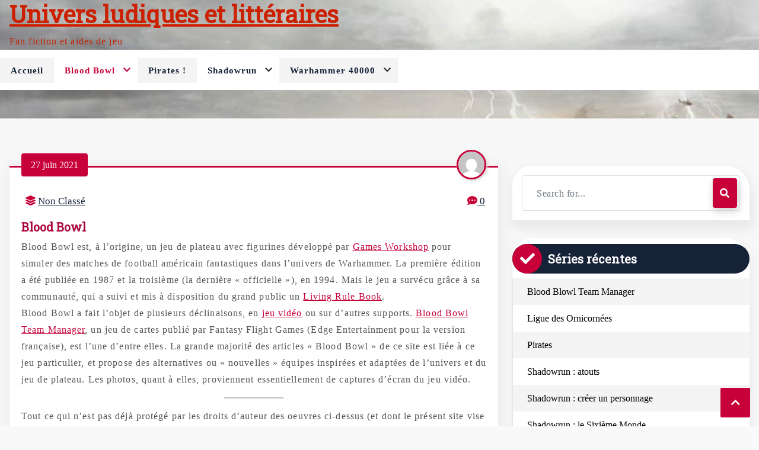

--- FILE ---
content_type: text/html; charset=UTF-8
request_url: https://www.alt-f4.be/univers/blood-bowl/
body_size: 11408
content:
<!DOCTYPE html>
<html lang="fr-BE">
<head>
	<meta charset="UTF-8">
	<meta name="viewport" content="width=device-width, initial-scale=1">
	<link rel="profile" href="https://gmpg.org/xfn/11">
	<title>Blood Bowl &#8211; Univers ludiques et littéraires</title>
<meta name='robots' content='max-image-preview:large' />
<link rel='dns-prefetch' href='//fonts.googleapis.com' />
<link rel="alternate" type="application/rss+xml" title="Univers ludiques et littéraires &raquo; Flux" href="https://www.alt-f4.be/univers/feed/" />
<link rel="alternate" type="application/rss+xml" title="Univers ludiques et littéraires &raquo; Flux des commentaires" href="https://www.alt-f4.be/univers/comments/feed/" />
<link rel="alternate" title="oEmbed (JSON)" type="application/json+oembed" href="https://www.alt-f4.be/univers/wp-json/oembed/1.0/embed?url=https%3A%2F%2Fwww.alt-f4.be%2Funivers%2Fblood-bowl%2F" />
<link rel="alternate" title="oEmbed (XML)" type="text/xml+oembed" href="https://www.alt-f4.be/univers/wp-json/oembed/1.0/embed?url=https%3A%2F%2Fwww.alt-f4.be%2Funivers%2Fblood-bowl%2F&#038;format=xml" />
<style id='wp-img-auto-sizes-contain-inline-css'>
img:is([sizes=auto i],[sizes^="auto," i]){contain-intrinsic-size:3000px 1500px}
/*# sourceURL=wp-img-auto-sizes-contain-inline-css */
</style>
<style id='wp-emoji-styles-inline-css'>

	img.wp-smiley, img.emoji {
		display: inline !important;
		border: none !important;
		box-shadow: none !important;
		height: 1em !important;
		width: 1em !important;
		margin: 0 0.07em !important;
		vertical-align: -0.1em !important;
		background: none !important;
		padding: 0 !important;
	}
/*# sourceURL=wp-emoji-styles-inline-css */
</style>
<style id='wp-block-library-inline-css'>
:root{--wp-block-synced-color:#7a00df;--wp-block-synced-color--rgb:122,0,223;--wp-bound-block-color:var(--wp-block-synced-color);--wp-editor-canvas-background:#ddd;--wp-admin-theme-color:#007cba;--wp-admin-theme-color--rgb:0,124,186;--wp-admin-theme-color-darker-10:#006ba1;--wp-admin-theme-color-darker-10--rgb:0,107,160.5;--wp-admin-theme-color-darker-20:#005a87;--wp-admin-theme-color-darker-20--rgb:0,90,135;--wp-admin-border-width-focus:2px}@media (min-resolution:192dpi){:root{--wp-admin-border-width-focus:1.5px}}.wp-element-button{cursor:pointer}:root .has-very-light-gray-background-color{background-color:#eee}:root .has-very-dark-gray-background-color{background-color:#313131}:root .has-very-light-gray-color{color:#eee}:root .has-very-dark-gray-color{color:#313131}:root .has-vivid-green-cyan-to-vivid-cyan-blue-gradient-background{background:linear-gradient(135deg,#00d084,#0693e3)}:root .has-purple-crush-gradient-background{background:linear-gradient(135deg,#34e2e4,#4721fb 50%,#ab1dfe)}:root .has-hazy-dawn-gradient-background{background:linear-gradient(135deg,#faaca8,#dad0ec)}:root .has-subdued-olive-gradient-background{background:linear-gradient(135deg,#fafae1,#67a671)}:root .has-atomic-cream-gradient-background{background:linear-gradient(135deg,#fdd79a,#004a59)}:root .has-nightshade-gradient-background{background:linear-gradient(135deg,#330968,#31cdcf)}:root .has-midnight-gradient-background{background:linear-gradient(135deg,#020381,#2874fc)}:root{--wp--preset--font-size--normal:16px;--wp--preset--font-size--huge:42px}.has-regular-font-size{font-size:1em}.has-larger-font-size{font-size:2.625em}.has-normal-font-size{font-size:var(--wp--preset--font-size--normal)}.has-huge-font-size{font-size:var(--wp--preset--font-size--huge)}.has-text-align-center{text-align:center}.has-text-align-left{text-align:left}.has-text-align-right{text-align:right}.has-fit-text{white-space:nowrap!important}#end-resizable-editor-section{display:none}.aligncenter{clear:both}.items-justified-left{justify-content:flex-start}.items-justified-center{justify-content:center}.items-justified-right{justify-content:flex-end}.items-justified-space-between{justify-content:space-between}.screen-reader-text{border:0;clip-path:inset(50%);height:1px;margin:-1px;overflow:hidden;padding:0;position:absolute;width:1px;word-wrap:normal!important}.screen-reader-text:focus{background-color:#ddd;clip-path:none;color:#444;display:block;font-size:1em;height:auto;left:5px;line-height:normal;padding:15px 23px 14px;text-decoration:none;top:5px;width:auto;z-index:100000}html :where(.has-border-color){border-style:solid}html :where([style*=border-top-color]){border-top-style:solid}html :where([style*=border-right-color]){border-right-style:solid}html :where([style*=border-bottom-color]){border-bottom-style:solid}html :where([style*=border-left-color]){border-left-style:solid}html :where([style*=border-width]){border-style:solid}html :where([style*=border-top-width]){border-top-style:solid}html :where([style*=border-right-width]){border-right-style:solid}html :where([style*=border-bottom-width]){border-bottom-style:solid}html :where([style*=border-left-width]){border-left-style:solid}html :where(img[class*=wp-image-]){height:auto;max-width:100%}:where(figure){margin:0 0 1em}html :where(.is-position-sticky){--wp-admin--admin-bar--position-offset:var(--wp-admin--admin-bar--height,0px)}@media screen and (max-width:600px){html :where(.is-position-sticky){--wp-admin--admin-bar--position-offset:0px}}

/*# sourceURL=wp-block-library-inline-css */
</style><style id='wp-block-paragraph-inline-css'>
.is-small-text{font-size:.875em}.is-regular-text{font-size:1em}.is-large-text{font-size:2.25em}.is-larger-text{font-size:3em}.has-drop-cap:not(:focus):first-letter{float:left;font-size:8.4em;font-style:normal;font-weight:100;line-height:.68;margin:.05em .1em 0 0;text-transform:uppercase}body.rtl .has-drop-cap:not(:focus):first-letter{float:none;margin-left:.1em}p.has-drop-cap.has-background{overflow:hidden}:root :where(p.has-background){padding:1.25em 2.375em}:where(p.has-text-color:not(.has-link-color)) a{color:inherit}p.has-text-align-left[style*="writing-mode:vertical-lr"],p.has-text-align-right[style*="writing-mode:vertical-rl"]{rotate:180deg}
/*# sourceURL=https://www.alt-f4.be/univers/wp-includes/blocks/paragraph/style.min.css */
</style>
<style id='wp-block-separator-inline-css'>
@charset "UTF-8";.wp-block-separator{border:none;border-top:2px solid}:root :where(.wp-block-separator.is-style-dots){height:auto;line-height:1;text-align:center}:root :where(.wp-block-separator.is-style-dots):before{color:currentColor;content:"···";font-family:serif;font-size:1.5em;letter-spacing:2em;padding-left:2em}.wp-block-separator.is-style-dots{background:none!important;border:none!important}
/*# sourceURL=https://www.alt-f4.be/univers/wp-includes/blocks/separator/style.min.css */
</style>
<style id='wp-block-separator-theme-inline-css'>
.wp-block-separator.has-css-opacity{opacity:.4}.wp-block-separator{border:none;border-bottom:2px solid;margin-left:auto;margin-right:auto}.wp-block-separator.has-alpha-channel-opacity{opacity:1}.wp-block-separator:not(.is-style-wide):not(.is-style-dots){width:100px}.wp-block-separator.has-background:not(.is-style-dots){border-bottom:none;height:1px}.wp-block-separator.has-background:not(.is-style-wide):not(.is-style-dots){height:2px}
/*# sourceURL=https://www.alt-f4.be/univers/wp-includes/blocks/separator/theme.min.css */
</style>
<style id='global-styles-inline-css'>
:root{--wp--preset--aspect-ratio--square: 1;--wp--preset--aspect-ratio--4-3: 4/3;--wp--preset--aspect-ratio--3-4: 3/4;--wp--preset--aspect-ratio--3-2: 3/2;--wp--preset--aspect-ratio--2-3: 2/3;--wp--preset--aspect-ratio--16-9: 16/9;--wp--preset--aspect-ratio--9-16: 9/16;--wp--preset--color--black: #000000;--wp--preset--color--cyan-bluish-gray: #abb8c3;--wp--preset--color--white: #FFFFFF;--wp--preset--color--pale-pink: #f78da7;--wp--preset--color--vivid-red: #cf2e2e;--wp--preset--color--luminous-vivid-orange: #ff6900;--wp--preset--color--luminous-vivid-amber: #fcb900;--wp--preset--color--light-green-cyan: #7bdcb5;--wp--preset--color--vivid-green-cyan: #00d084;--wp--preset--color--pale-cyan-blue: #8ed1fc;--wp--preset--color--vivid-cyan-blue: #0693e3;--wp--preset--color--vivid-purple: #9b51e0;--wp--preset--color--dark-gray: #28303D;--wp--preset--color--gray: #39414D;--wp--preset--color--green: #D1E4DD;--wp--preset--color--blue: #D1DFE4;--wp--preset--color--purple: #D1D1E4;--wp--preset--color--red: #E4D1D1;--wp--preset--color--orange: #E4DAD1;--wp--preset--color--yellow: #EEEADD;--wp--preset--gradient--vivid-cyan-blue-to-vivid-purple: linear-gradient(135deg,rgb(6,147,227) 0%,rgb(155,81,224) 100%);--wp--preset--gradient--light-green-cyan-to-vivid-green-cyan: linear-gradient(135deg,rgb(122,220,180) 0%,rgb(0,208,130) 100%);--wp--preset--gradient--luminous-vivid-amber-to-luminous-vivid-orange: linear-gradient(135deg,rgb(252,185,0) 0%,rgb(255,105,0) 100%);--wp--preset--gradient--luminous-vivid-orange-to-vivid-red: linear-gradient(135deg,rgb(255,105,0) 0%,rgb(207,46,46) 100%);--wp--preset--gradient--very-light-gray-to-cyan-bluish-gray: linear-gradient(135deg,rgb(238,238,238) 0%,rgb(169,184,195) 100%);--wp--preset--gradient--cool-to-warm-spectrum: linear-gradient(135deg,rgb(74,234,220) 0%,rgb(151,120,209) 20%,rgb(207,42,186) 40%,rgb(238,44,130) 60%,rgb(251,105,98) 80%,rgb(254,248,76) 100%);--wp--preset--gradient--blush-light-purple: linear-gradient(135deg,rgb(255,206,236) 0%,rgb(152,150,240) 100%);--wp--preset--gradient--blush-bordeaux: linear-gradient(135deg,rgb(254,205,165) 0%,rgb(254,45,45) 50%,rgb(107,0,62) 100%);--wp--preset--gradient--luminous-dusk: linear-gradient(135deg,rgb(255,203,112) 0%,rgb(199,81,192) 50%,rgb(65,88,208) 100%);--wp--preset--gradient--pale-ocean: linear-gradient(135deg,rgb(255,245,203) 0%,rgb(182,227,212) 50%,rgb(51,167,181) 100%);--wp--preset--gradient--electric-grass: linear-gradient(135deg,rgb(202,248,128) 0%,rgb(113,206,126) 100%);--wp--preset--gradient--midnight: linear-gradient(135deg,rgb(2,3,129) 0%,rgb(40,116,252) 100%);--wp--preset--gradient--purple-to-yellow: linear-gradient(160deg, #D1D1E4 0%, #EEEADD 100%);--wp--preset--gradient--yellow-to-purple: linear-gradient(160deg, #EEEADD 0%, #D1D1E4 100%);--wp--preset--gradient--green-to-yellow: linear-gradient(160deg, #D1E4DD 0%, #EEEADD 100%);--wp--preset--gradient--yellow-to-green: linear-gradient(160deg, #EEEADD 0%, #D1E4DD 100%);--wp--preset--gradient--red-to-yellow: linear-gradient(160deg, #E4D1D1 0%, #EEEADD 100%);--wp--preset--gradient--yellow-to-red: linear-gradient(160deg, #EEEADD 0%, #E4D1D1 100%);--wp--preset--gradient--purple-to-red: linear-gradient(160deg, #D1D1E4 0%, #E4D1D1 100%);--wp--preset--gradient--red-to-purple: linear-gradient(160deg, #E4D1D1 0%, #D1D1E4 100%);--wp--preset--font-size--small: 13px;--wp--preset--font-size--medium: 20px;--wp--preset--font-size--large: 36px;--wp--preset--font-size--x-large: 42px;--wp--preset--spacing--20: 0.44rem;--wp--preset--spacing--30: 0.67rem;--wp--preset--spacing--40: 1rem;--wp--preset--spacing--50: 1.5rem;--wp--preset--spacing--60: 2.25rem;--wp--preset--spacing--70: 3.38rem;--wp--preset--spacing--80: 5.06rem;--wp--preset--shadow--natural: 6px 6px 9px rgba(0, 0, 0, 0.2);--wp--preset--shadow--deep: 12px 12px 50px rgba(0, 0, 0, 0.4);--wp--preset--shadow--sharp: 6px 6px 0px rgba(0, 0, 0, 0.2);--wp--preset--shadow--outlined: 6px 6px 0px -3px rgb(255, 255, 255), 6px 6px rgb(0, 0, 0);--wp--preset--shadow--crisp: 6px 6px 0px rgb(0, 0, 0);}:where(.is-layout-flex){gap: 0.5em;}:where(.is-layout-grid){gap: 0.5em;}body .is-layout-flex{display: flex;}.is-layout-flex{flex-wrap: wrap;align-items: center;}.is-layout-flex > :is(*, div){margin: 0;}body .is-layout-grid{display: grid;}.is-layout-grid > :is(*, div){margin: 0;}:where(.wp-block-columns.is-layout-flex){gap: 2em;}:where(.wp-block-columns.is-layout-grid){gap: 2em;}:where(.wp-block-post-template.is-layout-flex){gap: 1.25em;}:where(.wp-block-post-template.is-layout-grid){gap: 1.25em;}.has-black-color{color: var(--wp--preset--color--black) !important;}.has-cyan-bluish-gray-color{color: var(--wp--preset--color--cyan-bluish-gray) !important;}.has-white-color{color: var(--wp--preset--color--white) !important;}.has-pale-pink-color{color: var(--wp--preset--color--pale-pink) !important;}.has-vivid-red-color{color: var(--wp--preset--color--vivid-red) !important;}.has-luminous-vivid-orange-color{color: var(--wp--preset--color--luminous-vivid-orange) !important;}.has-luminous-vivid-amber-color{color: var(--wp--preset--color--luminous-vivid-amber) !important;}.has-light-green-cyan-color{color: var(--wp--preset--color--light-green-cyan) !important;}.has-vivid-green-cyan-color{color: var(--wp--preset--color--vivid-green-cyan) !important;}.has-pale-cyan-blue-color{color: var(--wp--preset--color--pale-cyan-blue) !important;}.has-vivid-cyan-blue-color{color: var(--wp--preset--color--vivid-cyan-blue) !important;}.has-vivid-purple-color{color: var(--wp--preset--color--vivid-purple) !important;}.has-black-background-color{background-color: var(--wp--preset--color--black) !important;}.has-cyan-bluish-gray-background-color{background-color: var(--wp--preset--color--cyan-bluish-gray) !important;}.has-white-background-color{background-color: var(--wp--preset--color--white) !important;}.has-pale-pink-background-color{background-color: var(--wp--preset--color--pale-pink) !important;}.has-vivid-red-background-color{background-color: var(--wp--preset--color--vivid-red) !important;}.has-luminous-vivid-orange-background-color{background-color: var(--wp--preset--color--luminous-vivid-orange) !important;}.has-luminous-vivid-amber-background-color{background-color: var(--wp--preset--color--luminous-vivid-amber) !important;}.has-light-green-cyan-background-color{background-color: var(--wp--preset--color--light-green-cyan) !important;}.has-vivid-green-cyan-background-color{background-color: var(--wp--preset--color--vivid-green-cyan) !important;}.has-pale-cyan-blue-background-color{background-color: var(--wp--preset--color--pale-cyan-blue) !important;}.has-vivid-cyan-blue-background-color{background-color: var(--wp--preset--color--vivid-cyan-blue) !important;}.has-vivid-purple-background-color{background-color: var(--wp--preset--color--vivid-purple) !important;}.has-black-border-color{border-color: var(--wp--preset--color--black) !important;}.has-cyan-bluish-gray-border-color{border-color: var(--wp--preset--color--cyan-bluish-gray) !important;}.has-white-border-color{border-color: var(--wp--preset--color--white) !important;}.has-pale-pink-border-color{border-color: var(--wp--preset--color--pale-pink) !important;}.has-vivid-red-border-color{border-color: var(--wp--preset--color--vivid-red) !important;}.has-luminous-vivid-orange-border-color{border-color: var(--wp--preset--color--luminous-vivid-orange) !important;}.has-luminous-vivid-amber-border-color{border-color: var(--wp--preset--color--luminous-vivid-amber) !important;}.has-light-green-cyan-border-color{border-color: var(--wp--preset--color--light-green-cyan) !important;}.has-vivid-green-cyan-border-color{border-color: var(--wp--preset--color--vivid-green-cyan) !important;}.has-pale-cyan-blue-border-color{border-color: var(--wp--preset--color--pale-cyan-blue) !important;}.has-vivid-cyan-blue-border-color{border-color: var(--wp--preset--color--vivid-cyan-blue) !important;}.has-vivid-purple-border-color{border-color: var(--wp--preset--color--vivid-purple) !important;}.has-vivid-cyan-blue-to-vivid-purple-gradient-background{background: var(--wp--preset--gradient--vivid-cyan-blue-to-vivid-purple) !important;}.has-light-green-cyan-to-vivid-green-cyan-gradient-background{background: var(--wp--preset--gradient--light-green-cyan-to-vivid-green-cyan) !important;}.has-luminous-vivid-amber-to-luminous-vivid-orange-gradient-background{background: var(--wp--preset--gradient--luminous-vivid-amber-to-luminous-vivid-orange) !important;}.has-luminous-vivid-orange-to-vivid-red-gradient-background{background: var(--wp--preset--gradient--luminous-vivid-orange-to-vivid-red) !important;}.has-very-light-gray-to-cyan-bluish-gray-gradient-background{background: var(--wp--preset--gradient--very-light-gray-to-cyan-bluish-gray) !important;}.has-cool-to-warm-spectrum-gradient-background{background: var(--wp--preset--gradient--cool-to-warm-spectrum) !important;}.has-blush-light-purple-gradient-background{background: var(--wp--preset--gradient--blush-light-purple) !important;}.has-blush-bordeaux-gradient-background{background: var(--wp--preset--gradient--blush-bordeaux) !important;}.has-luminous-dusk-gradient-background{background: var(--wp--preset--gradient--luminous-dusk) !important;}.has-pale-ocean-gradient-background{background: var(--wp--preset--gradient--pale-ocean) !important;}.has-electric-grass-gradient-background{background: var(--wp--preset--gradient--electric-grass) !important;}.has-midnight-gradient-background{background: var(--wp--preset--gradient--midnight) !important;}.has-small-font-size{font-size: var(--wp--preset--font-size--small) !important;}.has-medium-font-size{font-size: var(--wp--preset--font-size--medium) !important;}.has-large-font-size{font-size: var(--wp--preset--font-size--large) !important;}.has-x-large-font-size{font-size: var(--wp--preset--font-size--x-large) !important;}
/*# sourceURL=global-styles-inline-css */
</style>

<style id='classic-theme-styles-inline-css'>
/*! This file is auto-generated */
.wp-block-button__link{color:#fff;background-color:#32373c;border-radius:9999px;box-shadow:none;text-decoration:none;padding:calc(.667em + 2px) calc(1.333em + 2px);font-size:1.125em}.wp-block-file__button{background:#32373c;color:#fff;text-decoration:none}
/*# sourceURL=/wp-includes/css/classic-themes.min.css */
</style>
<link rel='stylesheet' id='orgseries-default-css-css' href='https://www.alt-f4.be/univers/wp-content/plugins/organize-series/orgSeries.css?ver=d87fbd168bd03273b0ad2d2f99dd7c46' media='all' />
<link rel='stylesheet' id='pps-post-list-box-frontend-css' href='https://www.alt-f4.be/univers/wp-content/plugins/organize-series/addons/post-list-box/classes/../assets/css/post-list-box-frontend.css?ver=2.16.0' media='all' />
<link rel='stylesheet' id='aqwa-fonts-css' href='//fonts.googleapis.com/css?family=Roboto+Slab%3Awght%40100%3B200%3B300%3B400%3B500%3B600%3B700%3B800%3B900%7CRoboto%3Awght%40300%3B400%3B500%3B700%3B900&#038;subset=latin%2Clatin-ext' media='all' />
<link rel='stylesheet' id='aqwa-fontawesome-css' href='https://www.alt-f4.be/univers/wp-content/themes/aqwa/assets/css/font-awesome/css/font-awesome.css?ver=2.8' media='all' />
<link rel='stylesheet' id='aqwa-animate-css' href='https://www.alt-f4.be/univers/wp-content/themes/aqwa/assets/css/animate.css?ver=2.8' media='all' />
<link rel='stylesheet' id='aqwa-bootstrap-css' href='https://www.alt-f4.be/univers/wp-content/themes/aqwa/assets/css/bootstrap.css?ver=2.8' media='all' />
<link rel='stylesheet' id='aqwa-responsive-css' href='https://www.alt-f4.be/univers/wp-content/themes/aqwa/assets/css/responsive.css?ver=2.8' media='all' />
<link rel='stylesheet' id='aqwa-main-css' href='https://www.alt-f4.be/univers/wp-content/themes/aqwa/assets/css/main.css?ver=2.8' media='all' />
<link rel='stylesheet' id='aqwa-extension-owl-css' href='https://www.alt-f4.be/univers/wp-content/themes/aqwa/assets/css/owl.carousel.css?ver=2.8' media='all' />
<link rel='stylesheet' id='aqwa-editor-style-css' href='https://www.alt-f4.be/univers/wp-content/themes/aqwa/assets/css/editor-style.css?ver=d87fbd168bd03273b0ad2d2f99dd7c46' media='all' />
<link rel='stylesheet' id='aqwa-style-css' href='https://www.alt-f4.be/univers/wp-content/themes/aqwa/style.css?ver=d87fbd168bd03273b0ad2d2f99dd7c46' media='all' />
<style id='aqwa-style-inline-css'>
h1.site-title a,p.site-description{
		color:#cc2100;
	}#main-header{
		background-image: url(https://www.alt-f4.be/univers/wp-content/uploads/2021/06/cropped-136981.jpg);
	}.breadcrumb-section{
		background-image: url(https://www.alt-f4.be/univers/wp-content/themes/aqwa/assets/images/breadcrumb.jpg);
		min-height: 420px;
	}

/*# sourceURL=aqwa-style-inline-css */
</style>
<link rel='stylesheet' id='pps-series-post-details-frontend-css' href='https://www.alt-f4.be/univers/wp-content/plugins/organize-series/addons/post-details/assets/css/series-post-details-frontend.css?ver=2.16.0' media='all' />
<script src="https://www.alt-f4.be/univers/wp-includes/js/jquery/jquery.min.js?ver=3.7.1" id="jquery-core-js"></script>
<script src="https://www.alt-f4.be/univers/wp-includes/js/jquery/jquery-migrate.min.js?ver=3.4.1" id="jquery-migrate-js"></script>
<script src="https://www.alt-f4.be/univers/wp-content/themes/aqwa/assets/js/bootstrap.js?ver=2.8" id="aqwa-bootstrap-js"></script>
<script src="https://www.alt-f4.be/univers/wp-content/themes/aqwa/assets/js/owl.carousel.js?ver=2.8" id="aqwa-extension-owl-js"></script>
<link rel="https://api.w.org/" href="https://www.alt-f4.be/univers/wp-json/" /><link rel="alternate" title="JSON" type="application/json" href="https://www.alt-f4.be/univers/wp-json/wp/v2/posts/38" /><link rel="canonical" href="https://www.alt-f4.be/univers/blood-bowl/" />
<style>.recentcomments a{display:inline !important;padding:0 !important;margin:0 !important;}</style><style id="custom-background-css">
body.custom-background { background-color: #f9f9f9; }
</style>
	<link rel="icon" href="https://www.alt-f4.be/univers/wp-content/uploads/2021/07/cubebullet.png" sizes="32x32" />
<link rel="icon" href="https://www.alt-f4.be/univers/wp-content/uploads/2021/07/cubebullet.png" sizes="192x192" />
<link rel="apple-touch-icon" href="https://www.alt-f4.be/univers/wp-content/uploads/2021/07/cubebullet.png" />
<meta name="msapplication-TileImage" content="https://www.alt-f4.be/univers/wp-content/uploads/2021/07/cubebullet.png" />
		<style id="wp-custom-css">
			.sr-parag {font-family: Didot;font-size: 14pt;font-weight: bold;color: #a80039;}

ul.srrules {list-style-type: square;list-style-position: inside;margin-left: 6px;font-family: Didot;font-size: 12pt;padding: 6px;}

li:nth-child(odd) {background-color: #f4f4f4;}

h4 {color: #a80039;}

.altshortcuts {float: right;margin-left: 6px;margin-bottom: 6px;background-color: #f4f4f4;border: 1px;padding: 6px;}

.seriesbox {float: right;margin-left: 6px;margin-bottom: 6px;position: relative;}

.sr-table-all {border: 0px;font-size: 90%;table-layout: auto;margin-top: 6px;margin-bottom: 12px;}
.sr-table-all tr:nth-child(odd) {background-color:#f4f4f4;}
.sr-table-all tr:nth-child(even){}

.sr-ul {border: 1px;}
.sr-ul li {list-style-type: circle;font-family: Didot;font-size: 10pt;}

.bbtmtab {
	border: 0px;
}
caption {
  display: table-caption;
  text-align: center;
	font-size: 80%;
}
.bbtmtd {
	text-align: center;
	vertical-align: top;
	width: 200px;
}
.bbtmpic {
	display: block;
  margin-left: auto;
  margin-right: auto;
	width: 200px;
}
.bbtmlogo {
	width: 120px;
	float: right;
	padding: 10px;
}
.bbtmlegend {
	font-size: 60%;
}
.grey {
	background-color: #f4f4f4;
	margin-top: 6px;
	margin-bottom: 6px;
}
body {
	font-family: Didot;font-size: 12pt;color:#000000;
}

#main_content {
	color:#000000;
	font-family: Didot;
	font-size: 12pt;
}

h3 {
	margin-top: 20px;
}
h4 {
	margin-top: 10px;
}
.rusrinfo {
	border: 1px;
	border-style: solid;
	padding: 6px;
	background-color: #f4f4f4;
}
.rusrpic {
	width: 120px;
	float: left;
	padding: 10px;
}
.strong {
	font-weight: bold;
}
th {
	font-weight: bold;
	background-color: #f4f4f4;
	min-width: 80px;
}
.stats {
	text-align: center;
}
#main-header {
	height: 200px;
}

.egs-posts li {
	text-indent: -6px;
	list-style-type: none;
	list-style-image: url("https://www.alt-f4.be/univers/wp-content/uploads/2021/07/cubebullet.png");
	margin: 0px 0px 3px 0px;
}
#text-2 a {
	color: #a80039;
	text-decoration-line: underline;
}
.egs-posts-item-date {
	display: none;
}
.centimg {
	display: block;
  margin-left: auto;
  margin-right: auto;
}
.sliderdiv200 {
	position: relative;
	display: block;
	height: 200px;
}		</style>
		</head>
<body data-rsssl=1 class="wp-singular post-template-default single single-post postid-38 single-format-standard custom-background wp-embed-responsive wp-theme-aqwa metaslider-plugin aqwa-body no-js singular">

	
	<div class="aqwa-wrapper">
		<a class="skip-link screen-reader-text" href="#main_content">Skip to content</a>

		<header id="main-header" class="main-header site-header has-title-and-tagline has-menu header-style-one ">

	<div class="about-topbar-desktop">
		<button class="close-btn" data-bs-toggle="collapse" aria-expanded="false"> <i class="fas fa-times"> </i> </button>
				<div class="middle-bar">
			<div class="container">
				<div class="space-betwee">
					<div class="logo"> 
																			<div class="site-branding">
								<h1 class="site-title">
									<a href="https://www.alt-f4.be/univers/">Univers ludiques et littéraires</a></h1>
									<p class="site-description">
										Fan fiction et aides de jeu									</p>
								</div>

								
						</div>
											
					</div>
				</div>
			</div>
		</div>
		
		<div class="main-menubar">
			<div class="container">
				<nav class="navbar navbar-expand-lg">
					<div class="logo">
							
													<div class="site-branding">
								<h1 class="site-title"><a href="https://www.alt-f4.be/univers/">Univers ludiques et littéraires</a></h1>
								<p class="site-description">
									Fan fiction et aides de jeu								</p>
							</div>
											
					</div>
					<div class="hiddn-btn">				
						<button  type="button"  class="sidbar-btn icon" data-bs-toggle="collapse" href="#sidbar" role="button" aria-expanded="false"> <span></span> </button>
						<div class="collapse about-sidbar" id="sidbar">
							<div class="sidbar-container">
								<button class="close-btn" data-bs-toggle="collapse" href="#sidbar" aria-expanded="false"> <i class="fas fa-times"> </i> </button>
																<div class="middle-bar">
									<div class="container">
										<div class="space-betwee">								
												
										</div>
									</div>
								</div>
							</div>
						</div>
						<button class="navbar-toggler menu icon" type="button" data-bs-toggle="collapse" data-bs-target="#navbarTogglerDemo01" aria-controls="navbarTogglerDemo01" aria-expanded="false" aria-label="Toggle navigation">
							<span></span>
						</button>					
					</div>

					<div class="collapse navbar-collapse" id="navbarTogglerDemo01">			
						<ul id="menu-primary-menu" class="navbar-nav me-auto mb-2 mb-lg-0"><li itemscope="itemscope" itemtype="https://www.schema.org/SiteNavigationElement" id="menu-item-130" class="menu-item menu-item-type-post_type menu-item-object-page menu-item-home menu-item-130 nav-item"><a title="Accueil" href="https://www.alt-f4.be/univers/" class="nav-link">Accueil</a></li>
<li itemscope="itemscope" itemtype="https://www.schema.org/SiteNavigationElement" id="menu-item-42" class="menu-item menu-item-type-post_type menu-item-object-post current-menu-item menu-item-has-children dropdown active menu-item-42 nav-item"><a title="Blood Bowl" href="https://www.alt-f4.be/univers/blood-bowl/" class="nav-link">Blood Bowl</a>
<ul class="dropdown-menu"  role="menu">
	<li itemscope="itemscope" itemtype="https://www.schema.org/SiteNavigationElement" id="menu-item-128" class="menu-item menu-item-type-post_type menu-item-object-post menu-item-128 nav-item"><a title="Début des hostilités" href="https://www.alt-f4.be/univers/ligue-des-ornicornees/" class="dropdown-item">Début des hostilités</a></li>
	<li itemscope="itemscope" itemtype="https://www.schema.org/SiteNavigationElement" id="menu-item-175" class="menu-item menu-item-type-post_type menu-item-object-post menu-item-175 nav-item"><a title="Blood Bowl Team Manager" href="https://www.alt-f4.be/univers/blood-bowl-team-manager/" class="dropdown-item">Blood Bowl Team Manager</a></li>
</ul>
</li>
<li itemscope="itemscope" itemtype="https://www.schema.org/SiteNavigationElement" id="menu-item-478" class="menu-item menu-item-type-post_type menu-item-object-post menu-item-478 nav-item"><a title="Pirates !" href="https://www.alt-f4.be/univers/pirates/" class="nav-link">Pirates !</a></li>
<li itemscope="itemscope" itemtype="https://www.schema.org/SiteNavigationElement" id="menu-item-30" class="menu-item menu-item-type-post_type menu-item-object-post menu-item-has-children dropdown menu-item-30 nav-item"><a title="Shadowrun" href="https://www.alt-f4.be/univers/shadowrun/" class="nav-link">Shadowrun</a>
<ul class="dropdown-menu"  role="menu">
	<li itemscope="itemscope" itemtype="https://www.schema.org/SiteNavigationElement" id="menu-item-221" class="menu-item menu-item-type-post_type menu-item-object-post menu-item-221 nav-item"><a title="Ombres Russes en 2072" href="https://www.alt-f4.be/univers/ombres-russes/" class="dropdown-item">Ombres Russes en 2072</a></li>
	<li itemscope="itemscope" itemtype="https://www.schema.org/SiteNavigationElement" id="menu-item-37" class="menu-item menu-item-type-post_type menu-item-object-post menu-item-37 nav-item"><a title="Le jeu" href="https://www.alt-f4.be/univers/le-jeu/" class="dropdown-item">Le jeu</a></li>
</ul>
</li>
<li itemscope="itemscope" itemtype="https://www.schema.org/SiteNavigationElement" id="menu-item-279" class="menu-item menu-item-type-post_type menu-item-object-post menu-item-has-children dropdown menu-item-279 nav-item"><a title="Warhammer 40000" href="https://www.alt-f4.be/univers/warhammer-40000/" class="nav-link">Warhammer 40000</a>
<ul class="dropdown-menu"  role="menu">
	<li itemscope="itemscope" itemtype="https://www.schema.org/SiteNavigationElement" id="menu-item-280" class="menu-item menu-item-type-post_type menu-item-object-post menu-item-280 nav-item"><a title="Serrated Flames" href="https://www.alt-f4.be/univers/serrated-flames/" class="dropdown-item">Serrated Flames</a></li>
	<li itemscope="itemscope" itemtype="https://www.schema.org/SiteNavigationElement" id="menu-item-500" class="menu-item menu-item-type-post_type menu-item-object-post menu-item-500 nav-item"><a title="Dynastie Charnovokh" href="https://www.alt-f4.be/univers/dynastie-charnovokh/" class="dropdown-item">Dynastie Charnovokh</a></li>
</ul>
</li>
</ul>												<button class="navbar-toggler2 last-menu" type="button" data-bs-toggle="collapse" data-bs-target="#navbarTogglerDemo01" aria-controls="navbarTogglerDemo01" aria-expanded="true" aria-label="Toggle navigation"><span class="fas fa-times"></span></button>
					</div>
				</nav>
			</div>
		</div>		

			</header>		<div id="main_content" class="aqwa-main-content">
<section class="blog-single bg-gray">
	<div class="container">
		<div class="row">
			<div class="col-lg-8">
				<div class="blog-item">
																		
<article id="post-38" class="post-38 post type-post status-publish format-standard hentry category-non-classe entry">
		<div class="blog-body pb-2">
		<div class="post-date content-center">
			<div class="post-date-left"><time class="entry-date published updated" datetime="2021-06-27T20:14:33+02:00">27 juin 2021 </time></div><a href="https://www.alt-f4.be/univers/author/makhnov/" data-placement="top" data-bs-toggle="tooltip" data-bs-original-title="Makhnov"><img src="https://secure.gravatar.com/avatar/?s=96&#038;d=mm&#038;r=g" class="post-author-img" alt="Makhnov"></a>		</div>
		<div class="post-info content-center">
			<div class="post-info-left">
				<div class="post-taxonomies"><a href="javascript:void(0)" class="post-tag"><i class="fas fa-layer-group"></i><a href="https://www.alt-f4.be/univers/category/non-classe/" rel="category tag">Non classé</a> </a></div>			</div>			
			<a href="https://www.alt-f4.be/univers/blood-bowl/" class="post-comment"><i class="fas fa-comment-dots"></i>&nbsp;0</a>		</div>
		<h4 class="blog-title">Blood Bowl</h4>
		
<p>Blood Bowl est, à l’origine, un jeu de plateau avec figurines développé par <a href="http://www.games-workshop.com/">Games Workshop</a> pour simuler des matches de football américain fantastiques dans l’univers de Warhammer. La première édition a été publiée en 1987 et la troisième (la dernière « officielle »), en 1994. Mais le jeu a survécu grâce à sa communauté, qui a suivi et mis à disposition du grand public un <a href="http://fr.slideshare.net/jackdeelee/blood-bowl-lrb-60">Living Rule Book</a>.</p>



<p>Blood Bowl a fait l’objet de plusieurs déclinaisons, en <a href="http://www.bloodbowl-game.com/">jeu vidéo</a> ou sur d’autres supports. <a href="http://www.edgeent.com/v2_fr/edge_minisite.asp?eidm=260">Blood Bowl Team Manager</a>, un jeu de cartes publié par Fantasy Flight Games (Edge Entertainment pour la version française), est l’une d’entre elles. La grande majorité des articles « Blood Bowl » de ce site est liée à ce jeu particulier, et propose des alternatives ou « nouvelles » équipes inspirées et adaptées de l’univers et du jeu de plateau. Les photos, quant à elles, proviennent essentiellement de captures d&rsquo;écran du jeu vidéo.</p>



<hr class="wp-block-separator"/>



<p>Tout ce qui n&rsquo;est pas déjà protégé par les droits d&rsquo;auteur des oeuvres ci-dessus (et dont le présent site vise à faire la promotion sans se les approprier), et n&rsquo;est pas du domaine public, est déposé sous licence Creative Commons</p>



<p><a href="http://creativecommons.org/licenses/by/4.0/"></a><br>Ce(tte) œuvre est mise à disposition selon les termes de la <a href="http://creativecommons.org/licenses/by/4.0/">Licence Creative Commons Attribution 4.0 International</a>.</p>
				
	</div>
</article>		<!-- post Priew newst -->
		<div class="post-prev-next content-center">

			
	<nav class="navigation post-navigation" aria-label="Publications">
		<h2 class="screen-reader-text">Navigation de l’article</h2>
		<div class="nav-links"><div class="nav-previous"><a href="https://www.alt-f4.be/univers/le-jeu/" rel="prev"><div class="post-prev d-flex"><button type="button" role="presentation" class="post-btn"><i class="fas fa-long-arrow-alt-left"></i></button><div class="post-np-img"></div><div class="post-prev-content"><h5>Le jeu</h5><span class="comment-date"><i class="far fa-calendar-alt"></i> 22 June 2021</span></div></div></a></div><div class="nav-next"><a href="https://www.alt-f4.be/univers/celestial-comets-union-elfique/" rel="next"></a></div></div>
	</nav>
	<nav class="navigation post-navigation" aria-label="Publications">
		<h2 class="screen-reader-text">Navigation de l’article</h2>
		<div class="nav-links"><div class="nav-previous"><a href="https://www.alt-f4.be/univers/le-jeu/" rel="prev"></a></div><div class="nav-next"><a href="https://www.alt-f4.be/univers/celestial-comets-union-elfique/" rel="next"><div class="post-next d-flex"><div class="post-prev-content"><h5>Celestial Comets (Union Elfique)</h5><span class="comment-date"><i class="far fa-calendar-alt"></i> 27 June 2021</span></div><div class="post-np-img"></div><button type="button" role="presentation" class="post-btn"><i class="fas fa-long-arrow-alt-right"></i></button></div></a></div></div>
	</nav>			
		</div>
									
																				</div>
			</div>			
			
<div class="col-lg-4 blog-sidebar">
	<aside id="search-2" class="card widget widget_search">
<div class="card categories">	
	<div class="card-body"  >
		<form class="input-group search-form" role="search" method="get" action="https://www.alt-f4.be/univers/">
			<input type="search" value="" name="s" id="search-form-1"class="form-control" placeholder="Search for..." />
			<button class="btn btn-search" type="submit"><i class="fas fa-search"> </i></button>
		</form>
	</div>
</div></aside><aside id="latestseries-2" class="card widget widget_latestseries"><h4 class="sidbar_title">Séries récentes</h4>			<ul>
				<div class="latest-series"><ul><li><a href="https://www.alt-f4.be/univers/series/bbtm/" class="series-27" title="Blood Blowl Team Manager">Blood Blowl Team Manager</a></li><li><a href="https://www.alt-f4.be/univers/series/ligue-ornicornees/" class="series-24" title="Ligue des Ornicornées">Ligue des Ornicornées</a></li><li><a href="https://www.alt-f4.be/univers/series/pirates/" class="series-25" title="Pirates">Pirates</a></li><li><a href="https://www.alt-f4.be/univers/series/sr-atouts/" class="series-30" title="Shadowrun : atouts">Shadowrun : atouts</a></li><li><a href="https://www.alt-f4.be/univers/series/sr-creationperso/" class="series-28" title="Shadowrun : créer un personnage">Shadowrun : créer un personnage</a></li><li><a href="https://www.alt-f4.be/univers/series/sr-sixmonde/" class="series-32" title="Shadowrun : le Sixième Monde">Shadowrun : le Sixième Monde</a></li><li><a href="https://www.alt-f4.be/univers/series/sr-regles/" class="series-31" title="Shadowrun : les règles">Shadowrun : les règles</a></li><li><a href="https://www.alt-f4.be/univers/series/ombres-russes-2072/" class="series-23" title="Shadowrun Russie 2072">Shadowrun Russie 2072</a></li><li><a href="https://www.alt-f4.be/univers/series/w40k/" class="series-26" title="W40K">W40K</a></li></ul></div>			</ul>
			</aside>
		<aside id="recent-posts-2" class="card widget widget_recent_entries">
		<h4 class="sidbar_title">Articles récents</h4><nav aria-label="Articles récents">
		<ul>
											<li>
					<a href="https://www.alt-f4.be/univers/annexe-echos-de-la-resonance-profonde/">Annexe : Echos de la Résonance Profonde</a>
									</li>
											<li>
					<a href="https://www.alt-f4.be/univers/passe-matricielle/">Passe matricielle</a>
									</li>
											<li>
					<a href="https://www.alt-f4.be/univers/matrice/">Matrice</a>
									</li>
											<li>
					<a href="https://www.alt-f4.be/univers/guerre-electronique/">Guerre électronique</a>
									</li>
											<li>
					<a href="https://www.alt-f4.be/univers/vehicules/">Véhicules</a>
									</li>
					</ul>

		</nav></aside><aside id="recent-comments-2" class="card widget widget_recent_comments"><h4 class="sidbar_title">Commentaires récents</h4><nav aria-label="Commentaires récents"><ul id="recentcomments"></ul></nav></aside><aside id="archives-2" class="card widget widget_archive"><h4 class="sidbar_title">Archives</h4><nav aria-label="Archives">
			<ul>
					<li><a href='https://www.alt-f4.be/univers/2025/05/'>mai 2025</a></li>
	<li><a href='https://www.alt-f4.be/univers/2022/11/'>novembre 2022</a></li>
	<li><a href='https://www.alt-f4.be/univers/2022/10/'>octobre 2022</a></li>
	<li><a href='https://www.alt-f4.be/univers/2021/09/'>septembre 2021</a></li>
	<li><a href='https://www.alt-f4.be/univers/2021/07/'>juillet 2021</a></li>
	<li><a href='https://www.alt-f4.be/univers/2021/06/'>juin 2021</a></li>
			</ul>

			</nav></aside><aside id="categories-2" class="card widget widget_categories"><h4 class="sidbar_title">Catégories</h4><nav aria-label="Catégories">
			<ul>
					<li class="cat-item cat-item-7"><a href="https://www.alt-f4.be/univers/category/blood-bowl/">Blood Bowl</a>
</li>
	<li class="cat-item cat-item-4"><a href="https://www.alt-f4.be/univers/category/jeu-de-roles/">Jeu de rôles</a>
</li>
	<li class="cat-item cat-item-1"><a href="https://www.alt-f4.be/univers/category/non-classe/">Non classé</a>
</li>
	<li class="cat-item cat-item-16"><a href="https://www.alt-f4.be/univers/category/pirates/">Pirates</a>
</li>
	<li class="cat-item cat-item-10"><a href="https://www.alt-f4.be/univers/category/jeu-de-roles/shadowrun/">Shadowrun</a>
</li>
	<li class="cat-item cat-item-14"><a href="https://www.alt-f4.be/univers/category/warhammer-40k/">Warhammer 40K</a>
</li>
			</ul>

			</nav></aside><aside id="meta-2" class="card widget widget_meta"><h4 class="sidbar_title">Méta</h4><nav aria-label="Méta">
		<ul>
						<li><a href="https://www.alt-f4.be/univers/wp-login.php">Connexion</a></li>
			<li><a href="https://www.alt-f4.be/univers/feed/">Flux des publications</a></li>
			<li><a href="https://www.alt-f4.be/univers/comments/feed/">Flux des commentaires</a></li>

			<li><a href="https://fr-be.wordpress.org/">Site de WordPress-FR</a></li>
		</ul>

		</nav></aside></div>		</div>
	</div>
</section>

<footer class="footer-wrapper">
    <div class="footer-inner">
                 
            </div>
    <div class="footer-coppy-right wow animated fadeInUp" data-wow-delay="0.2s">
        <div class="container">
            <p class="text-center">Theme Designed By <a href="https://amigothemes.com/" target="_blank">Amigothemes</a> | Copyright &copy; 2026 Univers ludiques et littéraires  . All Rights Reserved.</p>             
            </div>
        </div>
        <div class="lines">
            <div class="line"></div>
            <div class="line"></div>
            <div class="line"></div>
        </div>
    </footer>
    <a href="javascript:" class="back-to-top show">
        <span class="back-to-top-text">
            <i class="fas fa-chevron-up"></i>
        </span>
    </a>
</div>
</div>

   <div class="preloader" id="preloader">
        <div class="preloader-inner">
            <div class="centered">
                <div class="blob-1"></div>
                <div class="blob-2"></div>
            </div>
        </div>
    </div>

				<script type='text/javascript'><!--
			var seriesdropdown = document.getElementById("orgseries_dropdown");
			if (seriesdropdown) {
			 function onSeriesChange() {
					if ( seriesdropdown.options[seriesdropdown.selectedIndex].value != ( 0 || -1 ) ) {
						location.href = "https://www.alt-f4.be/univers/series/"+seriesdropdown.options[seriesdropdown.selectedIndex].value;
					}
				}
				seriesdropdown.onchange = onSeriesChange;
			}
			--></script>
			<script type="speculationrules">
{"prefetch":[{"source":"document","where":{"and":[{"href_matches":"/univers/*"},{"not":{"href_matches":["/univers/wp-*.php","/univers/wp-admin/*","/univers/wp-content/uploads/*","/univers/wp-content/*","/univers/wp-content/plugins/*","/univers/wp-content/themes/aqwa/*","/univers/*\\?(.+)"]}},{"not":{"selector_matches":"a[rel~=\"nofollow\"]"}},{"not":{"selector_matches":".no-prefetch, .no-prefetch a"}}]},"eagerness":"conservative"}]}
</script>
<script src="https://www.alt-f4.be/univers/wp-includes/js/imagesloaded.min.js?ver=5.0.0" id="imagesloaded-js"></script>
<script src="https://www.alt-f4.be/univers/wp-includes/js/masonry.min.js?ver=4.2.2" id="masonry-js"></script>
<script id="aqwa-custom-js-extra">
var aqwa_obj = {"blog_column":"3"};
//# sourceURL=aqwa-custom-js-extra
</script>
<script src="https://www.alt-f4.be/univers/wp-content/themes/aqwa/assets/js/custom.js?ver=2.8" id="aqwa-custom-js"></script>
<script id="wp-emoji-settings" type="application/json">
{"baseUrl":"https://s.w.org/images/core/emoji/17.0.2/72x72/","ext":".png","svgUrl":"https://s.w.org/images/core/emoji/17.0.2/svg/","svgExt":".svg","source":{"concatemoji":"https://www.alt-f4.be/univers/wp-includes/js/wp-emoji-release.min.js?ver=d87fbd168bd03273b0ad2d2f99dd7c46"}}
</script>
<script type="module">
/*! This file is auto-generated */
const a=JSON.parse(document.getElementById("wp-emoji-settings").textContent),o=(window._wpemojiSettings=a,"wpEmojiSettingsSupports"),s=["flag","emoji"];function i(e){try{var t={supportTests:e,timestamp:(new Date).valueOf()};sessionStorage.setItem(o,JSON.stringify(t))}catch(e){}}function c(e,t,n){e.clearRect(0,0,e.canvas.width,e.canvas.height),e.fillText(t,0,0);t=new Uint32Array(e.getImageData(0,0,e.canvas.width,e.canvas.height).data);e.clearRect(0,0,e.canvas.width,e.canvas.height),e.fillText(n,0,0);const a=new Uint32Array(e.getImageData(0,0,e.canvas.width,e.canvas.height).data);return t.every((e,t)=>e===a[t])}function p(e,t){e.clearRect(0,0,e.canvas.width,e.canvas.height),e.fillText(t,0,0);var n=e.getImageData(16,16,1,1);for(let e=0;e<n.data.length;e++)if(0!==n.data[e])return!1;return!0}function u(e,t,n,a){switch(t){case"flag":return n(e,"\ud83c\udff3\ufe0f\u200d\u26a7\ufe0f","\ud83c\udff3\ufe0f\u200b\u26a7\ufe0f")?!1:!n(e,"\ud83c\udde8\ud83c\uddf6","\ud83c\udde8\u200b\ud83c\uddf6")&&!n(e,"\ud83c\udff4\udb40\udc67\udb40\udc62\udb40\udc65\udb40\udc6e\udb40\udc67\udb40\udc7f","\ud83c\udff4\u200b\udb40\udc67\u200b\udb40\udc62\u200b\udb40\udc65\u200b\udb40\udc6e\u200b\udb40\udc67\u200b\udb40\udc7f");case"emoji":return!a(e,"\ud83e\u1fac8")}return!1}function f(e,t,n,a){let r;const o=(r="undefined"!=typeof WorkerGlobalScope&&self instanceof WorkerGlobalScope?new OffscreenCanvas(300,150):document.createElement("canvas")).getContext("2d",{willReadFrequently:!0}),s=(o.textBaseline="top",o.font="600 32px Arial",{});return e.forEach(e=>{s[e]=t(o,e,n,a)}),s}function r(e){var t=document.createElement("script");t.src=e,t.defer=!0,document.head.appendChild(t)}a.supports={everything:!0,everythingExceptFlag:!0},new Promise(t=>{let n=function(){try{var e=JSON.parse(sessionStorage.getItem(o));if("object"==typeof e&&"number"==typeof e.timestamp&&(new Date).valueOf()<e.timestamp+604800&&"object"==typeof e.supportTests)return e.supportTests}catch(e){}return null}();if(!n){if("undefined"!=typeof Worker&&"undefined"!=typeof OffscreenCanvas&&"undefined"!=typeof URL&&URL.createObjectURL&&"undefined"!=typeof Blob)try{var e="postMessage("+f.toString()+"("+[JSON.stringify(s),u.toString(),c.toString(),p.toString()].join(",")+"));",a=new Blob([e],{type:"text/javascript"});const r=new Worker(URL.createObjectURL(a),{name:"wpTestEmojiSupports"});return void(r.onmessage=e=>{i(n=e.data),r.terminate(),t(n)})}catch(e){}i(n=f(s,u,c,p))}t(n)}).then(e=>{for(const n in e)a.supports[n]=e[n],a.supports.everything=a.supports.everything&&a.supports[n],"flag"!==n&&(a.supports.everythingExceptFlag=a.supports.everythingExceptFlag&&a.supports[n]);var t;a.supports.everythingExceptFlag=a.supports.everythingExceptFlag&&!a.supports.flag,a.supports.everything||((t=a.source||{}).concatemoji?r(t.concatemoji):t.wpemoji&&t.twemoji&&(r(t.twemoji),r(t.wpemoji)))});
//# sourceURL=https://www.alt-f4.be/univers/wp-includes/js/wp-emoji-loader.min.js
</script>
</body>
</html>

--- FILE ---
content_type: text/css
request_url: https://www.alt-f4.be/univers/wp-content/themes/aqwa/style.css?ver=d87fbd168bd03273b0ad2d2f99dd7c46
body_size: 520
content:
/*
Theme Name: Aqwa
Theme URI: https://amigothemes.com/downloads/aqwa-lite/
Author: amigothemes
Author URI: https://amigothemes.com/
Version: 2.8
Tested up to: 6.1
Requires PHP: 5.6
Requires at least: 4.4
License: GPLv3 or later
License URI: https://www.gnu.org/licenses/gpl-3.0.html
Text Domain: aqwa
Slug: aqwa
Description: Aqwa is a Creative Multipurpose WordPress theme, It looks beautifully stunning on all types of screens and devices. You can use it to build ready-to-use websites such as business, corporate startup, SEO, Consulting, Agency, Marketing, eCommerce. If your business needs a push forward, Aqwa WordPress Theme is right for you.
Tags: blog, custom-header, custom-background, custom-logo, featured-images, left-sidebar, right-sidebar, full-width-template, post-formats, custom-menu,  editor-style, threaded-comments, flexible-header, footer-widgets, portfolio

This theme, like WordPress, is licensed under the GPL.
Use it to make something cool, have fun, and share what you've learned with others.
*/


--- FILE ---
content_type: text/javascript
request_url: https://www.alt-f4.be/univers/wp-content/themes/aqwa/assets/js/owl.carousel.js?ver=2.8
body_size: 14555
content:
/**
 * Owl Carousel v2.3.4
 * Copyright 2013-2018 David Deutsch
 * Licensed under: SEE LICENSE IN https://github.com/OwlCarousel2/OwlCarousel2/blob/master/LICENSE
 */

 (function($, window, document, undefined) {

 	function Owl(element, options) {

 		this.settings = null;

 		this.options = $.extend({}, Owl.Defaults, options);


 		this.$element = $(element);

 		this._handlers = {};		
 		this._plugins = {};		
 		this._supress = {};		
 		this._current = null;		
 		this._speed = null;


 		this._coordinates = [];


 		this._breakpoint = null;


 		this._width = null;		
 		this._items = [];


 		this._clones = [];


 		this._mergers = [];


 		this._widths = [];


 		this._invalidated = {};		
 		this._pipe = [];

 		this._drag = {
 			time: null,
 			target: null,
 			pointer: null,
 			stage: {
 				start: null,
 				current: null
 			},
 			direction: null
 		};


 		this._states = {
 			current: {},
 			tags: {
 				'initializing': [ 'busy' ],
 				'animating': [ 'busy' ],
 				'dragging': [ 'interacting' ]
 			}
 		};

 		$.each([ 'onResize', 'onThrottledResize' ], $.proxy(function(i, handler) {
 			this._handlers[handler] = $.proxy(this[handler], this);
 		}, this));

 		$.each(Owl.Plugins, $.proxy(function(key, plugin) {
 			this._plugins[key.charAt(0).toLowerCase() + key.slice(1)]
 			= new plugin(this);
 		}, this));

 		$.each(Owl.Workers, $.proxy(function(priority, worker) {
 			this._pipe.push({
 				'filter': worker.filter,
 				'run': $.proxy(worker.run, this)
 			});
 		}, this));

 		this.setup();
 		this.initialize();
 	}


 	Owl.Defaults = {
 		items: 3,
 		loop: false,
 		center: false,
 		rewind: false,
 		checkVisibility: true,

 		mouseDrag: true,
 		touchDrag: true,
 		pullDrag: true,
 		freeDrag: false,

 		margin: 0,
 		stagePadding: 0,

 		merge: false,
 		mergeFit: true,
 		autoWidth: false,

 		startPosition: 0,
 		rtl: false,

 		smartSpeed: 250,
 		fluidSpeed: false,
 		dragEndSpeed: false,

 		responsive: {},
 		responsiveRefreshRate: 200,
 		responsiveBaseElement: window,

 		fallbackEasing: 'swing',
 		slideTransition: '',

 		info: false,

 		nestedItemSelector: false,
 		itemElement: 'div',
 		stageElement: 'div',

 		refreshClass: 'owl-refresh',
 		loadedClass: 'owl-loaded',
 		loadingClass: 'owl-loading',
 		rtlClass: 'owl-rtl',
 		responsiveClass: 'owl-responsive',
 		dragClass: 'owl-drag',
 		itemClass: 'owl-item',
 		stageClass: 'owl-stage',
 		stageOuterClass: 'owl-stage-outer',
 		grabClass: 'owl-grab'
 	};


 	Owl.Width = {
 		Default: 'default',
 		Inner: 'inner',
 		Outer: 'outer'
 	};

 	Owl.Type = {
 		Event: 'event',
 		State: 'state'
 	};


 	Owl.Plugins = {};


 	Owl.Workers = [ {
 		filter: [ 'width', 'settings' ],
 		run: function() {
 			this._width = this.$element.width();
 		}
 	}, {
 		filter: [ 'width', 'items', 'settings' ],
 		run: function(cache) {
 			cache.current = this._items && this._items[this.relative(this._current)];
 		}
 	}, {
 		filter: [ 'items', 'settings' ],
 		run: function() {
 			this.$stage.children('.cloned').remove();
 		}
 	}, {
 		filter: [ 'width', 'items', 'settings' ],
 		run: function(cache) {
 			var margin = this.settings.margin || '',
 			grid = !this.settings.autoWidth,
 			rtl = this.settings.rtl,
 			css = {
 				'width': 'auto',
 				'margin-left': rtl ? margin : '',
 				'margin-right': rtl ? '' : margin
 			};

 			!grid && this.$stage.children().css(css);

 			cache.css = css;
 		}
 	}, {
 		filter: [ 'width', 'items', 'settings' ],
 		run: function(cache) {
 			var width = (this.width() / this.settings.items).toFixed(3) - this.settings.margin,
 			merge = null,
 			iterator = this._items.length,
 			grid = !this.settings.autoWidth,
 			widths = [];

 			cache.items = {
 				merge: false,
 				width: width
 			};

 			while (iterator--) {
 				merge = this._mergers[iterator];
 				merge = this.settings.mergeFit && Math.min(merge, this.settings.items) || merge;

 				cache.items.merge = merge > 1 || cache.items.merge;

 				widths[iterator] = !grid ? this._items[iterator].width() : width * merge;
 			}

 			this._widths = widths;
 		}
 	}, {
 		filter: [ 'items', 'settings' ],
 		run: function() {
 			var clones = [],
 			items = this._items,
 			settings = this.settings,				
 			view = Math.max(settings.items * 2, 4),
 			size = Math.ceil(items.length / 2) * 2,
 			repeat = settings.loop && items.length ? settings.rewind ? view : Math.max(view, size) : 0,
 			append = '',
 			prepend = '';

 			repeat /= 2;

 			while (repeat > 0) {				
 				clones.push(this.normalize(clones.length / 2, true));
 				append = append + items[clones[clones.length - 1]][0].outerHTML;
 				clones.push(this.normalize(items.length - 1 - (clones.length - 1) / 2, true));
 				prepend = items[clones[clones.length - 1]][0].outerHTML + prepend;
 				repeat -= 1;
 			}

 			this._clones = clones;

 			$(append).addClass('cloned').appendTo(this.$stage);
 			$(prepend).addClass('cloned').prependTo(this.$stage);
 		}
 	}, {
 		filter: [ 'width', 'items', 'settings' ],
 		run: function() {
 			var rtl = this.settings.rtl ? 1 : -1,
 			size = this._clones.length + this._items.length,
 			iterator = -1,
 			previous = 0,
 			current = 0,
 			coordinates = [];

 			while (++iterator < size) {
 				previous = coordinates[iterator - 1] || 0;
 				current = this._widths[this.relative(iterator)] + this.settings.margin;
 				coordinates.push(previous + current * rtl);
 			}

 			this._coordinates = coordinates;
 		}
 	}, {
 		filter: [ 'width', 'items', 'settings' ],
 		run: function() {
 			var padding = this.settings.stagePadding,
 			coordinates = this._coordinates,
 			css = {
 				'width': Math.ceil(Math.abs(coordinates[coordinates.length - 1])) + padding * 2,
 				'padding-left': padding || '',
 				'padding-right': padding || ''
 			};

 			this.$stage.css(css);
 		}
 	}, {
 		filter: [ 'width', 'items', 'settings' ],
 		run: function(cache) {
 			var iterator = this._coordinates.length,
 			grid = !this.settings.autoWidth,
 			items = this.$stage.children();

 			if (grid && cache.items.merge) {
 				while (iterator--) {
 					cache.css.width = this._widths[this.relative(iterator)];
 					items.eq(iterator).css(cache.css);
 				}
 			} else if (grid) {
 				cache.css.width = cache.items.width;
 				items.css(cache.css);
 			}
 		}
 	}, {
 		filter: [ 'items' ],
 		run: function() {
 			this._coordinates.length < 1 && this.$stage.removeAttr('style');
 		}
 	}, {
 		filter: [ 'width', 'items', 'settings' ],
 		run: function(cache) {
 			cache.current = cache.current ? this.$stage.children().index(cache.current) : 0;
 			cache.current = Math.max(this.minimum(), Math.min(this.maximum(), cache.current));
 			this.reset(cache.current);
 		}
 	}, {
 		filter: [ 'position' ],
 		run: function() {
 			this.animate(this.coordinates(this._current));
 		}
 	}, {
 		filter: [ 'width', 'position', 'items', 'settings' ],
 		run: function() {
 			var rtl = this.settings.rtl ? 1 : -1,
 			padding = this.settings.stagePadding * 2,
 			begin = this.coordinates(this.current()) + padding,
 			end = begin + this.width() * rtl,
 			inner, outer, matches = [], i, n;

 			for (i = 0, n = this._coordinates.length; i < n; i++) {
 				inner = this._coordinates[i - 1] || 0;
 				outer = Math.abs(this._coordinates[i]) + padding * rtl;

 				if ((this.op(inner, '<=', begin) && (this.op(inner, '>', end)))
 					|| (this.op(outer, '<', begin) && this.op(outer, '>', end))) {
 					matches.push(i);
 			}
 		}

 		this.$stage.children('.active').removeClass('active');
 		this.$stage.children(':eq(' + matches.join('), :eq(') + ')').addClass('active');

 		this.$stage.children('.center').removeClass('center');
 		if (this.settings.center) {
 			this.$stage.children().eq(this.current()).addClass('center');
 		}
 	}
 } ];


 Owl.prototype.initializeStage = function() {
 	this.$stage = this.$element.find('.' + this.settings.stageClass);

 	if (this.$stage.length) {
 		return;
 	}

 	this.$element.addClass(this.options.loadingClass);


 	this.$stage = $('<' + this.settings.stageElement + '>', {
 		"class": this.settings.stageClass
 	}).wrap( $( '<div/>', {
 		"class": this.settings.stageOuterClass
 	}));


 	this.$element.append(this.$stage.parent());
 };


 Owl.prototype.initializeItems = function() {
 	var $items = this.$element.find('.owl-item');


 	if ($items.length) {
 		this._items = $items.get().map(function(item) {
 			return $(item);
 		});

 		this._mergers = this._items.map(function() {
 			return 1;
 		});

 		this.refresh();

 		return;
 	}


 	this.replace(this.$element.children().not(this.$stage.parent()));


 	if (this.isVisible()) {

 		this.refresh();
 	} else {

 		this.invalidate('width');
 	}

 	this.$element
 	.removeClass(this.options.loadingClass)
 	.addClass(this.options.loadedClass);
 };


 Owl.prototype.initialize = function() {
 	this.enter('initializing');
 	this.trigger('initialize');

 	this.$element.toggleClass(this.settings.rtlClass, this.settings.rtl);

 	if (this.settings.autoWidth && !this.is('pre-loading')) {
 		var imgs, nestedSelector, width;
 		imgs = this.$element.find('img');
 		nestedSelector = this.settings.nestedItemSelector ? '.' + this.settings.nestedItemSelector : undefined;
 		width = this.$element.children(nestedSelector).width();

 		if (imgs.length && width <= 0) {
 			this.preloadAutoWidthImages(imgs);
 		}
 	}

 	this.initializeStage();
 	this.initializeItems();


 	this.registerEventHandlers();

 	this.leave('initializing');
 	this.trigger('initialized');
 };


 Owl.prototype.isVisible = function() {
 	return this.settings.checkVisibility
 	? this.$element.is(':visible')
 	: true;
 };


 Owl.prototype.setup = function() {
 	var viewport = this.viewport(),
 	overwrites = this.options.responsive,
 	match = -1,
 	settings = null;

 	if (!overwrites) {
 		settings = $.extend({}, this.options);
 	} else {
 		$.each(overwrites, function(breakpoint) {
 			if (breakpoint <= viewport && breakpoint > match) {
 				match = Number(breakpoint);
 			}
 		});

 		settings = $.extend({}, this.options, overwrites[match]);
 		if (typeof settings.stagePadding === 'function') {
 			settings.stagePadding = settings.stagePadding();
 		}
 		delete settings.responsive;


 		if (settings.responsiveClass) {
 			this.$element.attr('class',
 				this.$element.attr('class').replace(new RegExp('(' + this.options.responsiveClass + '-)\\S+\\s', 'g'), '$1' + match)
 				);
 		}
 	}

 	this.trigger('change', { property: { name: 'settings', value: settings } });
 	this._breakpoint = match;
 	this.settings = settings;
 	this.invalidate('settings');
 	this.trigger('changed', { property: { name: 'settings', value: this.settings } });
 };


 Owl.prototype.optionsLogic = function() {
 	if (this.settings.autoWidth) {
 		this.settings.stagePadding = false;
 		this.settings.merge = false;
 	}
 };


 Owl.prototype.prepare = function(item) {
 	var event = this.trigger('prepare', { content: item });

 	if (!event.data) {
 		event.data = $('<' + this.settings.itemElement + '/>')
 		.addClass(this.options.itemClass).append(item)
 	}

 	this.trigger('prepared', { content: event.data });

 	return event.data;
 };


 Owl.prototype.update = function() {
 	var i = 0,
 	n = this._pipe.length,
 	filter = $.proxy(function(p) { return this[p] }, this._invalidated),
 	cache = {};

 	while (i < n) {
 		if (this._invalidated.all || $.grep(this._pipe[i].filter, filter).length > 0) {
 			this._pipe[i].run(cache);
 		}
 		i++;
 	}

 	this._invalidated = {};

 	!this.is('valid') && this.enter('valid');
 };


 Owl.prototype.width = function(dimension) {
 	dimension = dimension || Owl.Width.Default;
 	switch (dimension) {
 		case Owl.Width.Inner:
 		case Owl.Width.Outer:
 		return this._width;
 		default:
 		return this._width - this.settings.stagePadding * 2 + this.settings.margin;
 	}
 };


 Owl.prototype.refresh = function() {
 	this.enter('refreshing');
 	this.trigger('refresh');

 	this.setup();

 	this.optionsLogic();

 	this.$element.addClass(this.options.refreshClass);

 	this.update();

 	this.$element.removeClass(this.options.refreshClass);

 	this.leave('refreshing');
 	this.trigger('refreshed');
 };


 Owl.prototype.onThrottledResize = function() {
 	window.clearTimeout(this.resizeTimer);
 	this.resizeTimer = window.setTimeout(this._handlers.onResize, this.settings.responsiveRefreshRate);
 };


 Owl.prototype.onResize = function() {
 	if (!this._items.length) {
 		return false;
 	}

 	if (this._width === this.$element.width()) {
 		return false;
 	}

 	if (!this.isVisible()) {
 		return false;
 	}

 	this.enter('resizing');

 	if (this.trigger('resize').isDefaultPrevented()) {
 		this.leave('resizing');
 		return false;
 	}

 	this.invalidate('width');

 	this.refresh();

 	this.leave('resizing');
 	this.trigger('resized');
 };


 Owl.prototype.registerEventHandlers = function() {
 	if ($.support.transition) {
 		this.$stage.on($.support.transition.end + '.owl.core', $.proxy(this.onTransitionEnd, this));
 	}

 	if (this.settings.responsive !== false) {
 		this.on(window, 'resize', this._handlers.onThrottledResize);
 	}

 	if (this.settings.mouseDrag) {
 		this.$element.addClass(this.options.dragClass);
 		this.$stage.on('mousedown.owl.core', $.proxy(this.onDragStart, this));
 		this.$stage.on('dragstart.owl.core selectstart.owl.core', function() { return false });
 	}

 	if (this.settings.touchDrag){
 		this.$stage.on('touchstart.owl.core', $.proxy(this.onDragStart, this));
 		this.$stage.on('touchcancel.owl.core', $.proxy(this.onDragEnd, this));
 	}
 };


 Owl.prototype.onDragStart = function(event) {
 	var stage = null;

 	if (event.which === 3) {
 		return;
 	}

 	if ($.support.transform) {
 		stage = this.$stage.css('transform').replace(/.*\(|\)| /g, '').split(',');
 		stage = {
 			x: stage[stage.length === 16 ? 12 : 4],
 			y: stage[stage.length === 16 ? 13 : 5]
 		};
 	} else {
 		stage = this.$stage.position();
 		stage = {
 			x: this.settings.rtl ?
 			stage.left + this.$stage.width() - this.width() + this.settings.margin :
 			stage.left,
 			y: stage.top
 		};
 	}

 	if (this.is('animating')) {
 		$.support.transform ? this.animate(stage.x) : this.$stage.stop()
 		this.invalidate('position');
 	}

 	this.$element.toggleClass(this.options.grabClass, event.type === 'mousedown');

 	this.speed(0);

 	this._drag.time = new Date().getTime();
 	this._drag.target = $(event.target);
 	this._drag.stage.start = stage;
 	this._drag.stage.current = stage;
 	this._drag.pointer = this.pointer(event);

 	$(document).on('mouseup.owl.core touchend.owl.core', $.proxy(this.onDragEnd, this));

 	$(document).one('mousemove.owl.core touchmove.owl.core', $.proxy(function(event) {
 		var delta = this.difference(this._drag.pointer, this.pointer(event));

 		$(document).on('mousemove.owl.core touchmove.owl.core', $.proxy(this.onDragMove, this));

 		if (Math.abs(delta.x) < Math.abs(delta.y) && this.is('valid')) {
 			return;
 		}

 		event.preventDefault();

 		this.enter('dragging');
 		this.trigger('drag');
 	}, this));
 };


 Owl.prototype.onDragMove = function(event) {
 	var minimum = null,
 	maximum = null,
 	pull = null,
 	delta = this.difference(this._drag.pointer, this.pointer(event)),
 	stage = this.difference(this._drag.stage.start, delta);

 	if (!this.is('dragging')) {
 		return;
 	}

 	event.preventDefault();

 	if (this.settings.loop) {
 		minimum = this.coordinates(this.minimum());
 		maximum = this.coordinates(this.maximum() + 1) - minimum;
 		stage.x = (((stage.x - minimum) % maximum + maximum) % maximum) + minimum;
 	} else {
 		minimum = this.settings.rtl ? this.coordinates(this.maximum()) : this.coordinates(this.minimum());
 		maximum = this.settings.rtl ? this.coordinates(this.minimum()) : this.coordinates(this.maximum());
 		pull = this.settings.pullDrag ? -1 * delta.x / 5 : 0;
 		stage.x = Math.max(Math.min(stage.x, minimum + pull), maximum + pull);
 	}

 	this._drag.stage.current = stage;

 	this.animate(stage.x);
 };

 Owl.prototype.onDragEnd = function(event) {
 	var delta = this.difference(this._drag.pointer, this.pointer(event)),
 	stage = this._drag.stage.current,
 	direction = delta.x > 0 ^ this.settings.rtl ? 'left' : 'right';

 	$(document).off('.owl.core');

 	this.$element.removeClass(this.options.grabClass);

 	if (delta.x !== 0 && this.is('dragging') || !this.is('valid')) {
 		this.speed(this.settings.dragEndSpeed || this.settings.smartSpeed);
 		this.current(this.closest(stage.x, delta.x !== 0 ? direction : this._drag.direction));
 		this.invalidate('position');
 		this.update();

 		this._drag.direction = direction;

 		if (Math.abs(delta.x) > 3 || new Date().getTime() - this._drag.time > 300) {
 			this._drag.target.one('click.owl.core', function() { return false; });
 		}
 	}

 	if (!this.is('dragging')) {
 		return;
 	}

 	this.leave('dragging');
 	this.trigger('dragged');
 };


 Owl.prototype.closest = function(coordinate, direction) {
 	var position = -1,
 	pull = 30,
 	width = this.width(),
 	coordinates = this.coordinates();

 	if (!this.settings.freeDrag) {

 		$.each(coordinates, $.proxy(function(index, value) {

 			if (direction === 'left' && coordinate > value - pull && coordinate < value + pull) {
 				position = index;

 			} else if (direction === 'right' && coordinate > value - width - pull && coordinate < value - width + pull) {
 				position = index + 1;
 			} else if (this.op(coordinate, '<', value)
 				&& this.op(coordinate, '>', coordinates[index + 1] !== undefined ? coordinates[index + 1] : value - width)) {
 				position = direction === 'left' ? index + 1 : index;
 			}
 			return position === -1;
 		}, this));
 	}

 	if (!this.settings.loop) {

 		if (this.op(coordinate, '>', coordinates[this.minimum()])) {
 			position = coordinate = this.minimum();
 		} else if (this.op(coordinate, '<', coordinates[this.maximum()])) {
 			position = coordinate = this.maximum();
 		}
 	}

 	return position;
 };


 Owl.prototype.animate = function(coordinate) {
 	var animate = this.speed() > 0;

 	this.is('animating') && this.onTransitionEnd();

 	if (animate) {
 		this.enter('animating');
 		this.trigger('translate');
 	}

 	if ($.support.transform3d && $.support.transition) {
 		this.$stage.css({
 			transform: 'translate3d(' + coordinate + 'px,0px,0px)',
 			transition: (this.speed() / 1000) + 's' + (
 				this.settings.slideTransition ? ' ' + this.settings.slideTransition : ''
 				)
 		});
 	} else if (animate) {
 		this.$stage.animate({
 			left: coordinate + 'px'
 		}, this.speed(), this.settings.fallbackEasing, $.proxy(this.onTransitionEnd, this));
 	} else {
 		this.$stage.css({
 			left: coordinate + 'px'
 		});
 	}
 };


 Owl.prototype.is = function(state) {
 	return this._states.current[state] && this._states.current[state] > 0;
 };


 Owl.prototype.current = function(position) {
 	if (position === undefined) {
 		return this._current;
 	}

 	if (this._items.length === 0) {
 		return undefined;
 	}

 	position = this.normalize(position);

 	if (this._current !== position) {
 		var event = this.trigger('change', { property: { name: 'position', value: position } });

 		if (event.data !== undefined) {
 			position = this.normalize(event.data);
 		}

 		this._current = position;

 		this.invalidate('position');

 		this.trigger('changed', { property: { name: 'position', value: this._current } });
 	}

 	return this._current;
 };


 Owl.prototype.invalidate = function(part) {
 	if ($.type(part) === 'string') {
 		this._invalidated[part] = true;
 		this.is('valid') && this.leave('valid');
 	}
 	return $.map(this._invalidated, function(v, i) { return i });
 };


 Owl.prototype.reset = function(position) {
 	position = this.normalize(position);

 	if (position === undefined) {
 		return;
 	}

 	this._speed = 0;
 	this._current = position;

 	this.suppress([ 'translate', 'translated' ]);

 	this.animate(this.coordinates(position));

 	this.release([ 'translate', 'translated' ]);
 };


 Owl.prototype.normalize = function(position, relative) {
 	var n = this._items.length,
 	m = relative ? 0 : this._clones.length;

 	if (!this.isNumeric(position) || n < 1) {
 		position = undefined;
 	} else if (position < 0 || position >= n + m) {
 		position = ((position - m / 2) % n + n) % n + m / 2;
 	}

 	return position;
 };


 Owl.prototype.relative = function(position) {
 	position -= this._clones.length / 2;
 	return this.normalize(position, true);
 };


 Owl.prototype.maximum = function(relative) {
 	var settings = this.settings,
 	maximum = this._coordinates.length,
 	iterator,
 	reciprocalItemsWidth,
 	elementWidth;

 	if (settings.loop) {
 		maximum = this._clones.length / 2 + this._items.length - 1;
 	} else if (settings.autoWidth || settings.merge) {
 		iterator = this._items.length;
 		if (iterator) {
 			reciprocalItemsWidth = this._items[--iterator].width();
 			elementWidth = this.$element.width();
 			while (iterator--) {
 				reciprocalItemsWidth += this._items[iterator].width() + this.settings.margin;
 				if (reciprocalItemsWidth > elementWidth) {
 					break;
 				}
 			}
 		}
 		maximum = iterator + 1;
 	} else if (settings.center) {
 		maximum = this._items.length - 1;
 	} else {
 		maximum = this._items.length - settings.items;
 	}

 	if (relative) {
 		maximum -= this._clones.length / 2;
 	}

 	return Math.max(maximum, 0);
 };


 Owl.prototype.minimum = function(relative) {
 	return relative ? 0 : this._clones.length / 2;
 };


 Owl.prototype.items = function(position) {
 	if (position === undefined) {
 		return this._items.slice();
 	}

 	position = this.normalize(position, true);
 	return this._items[position];
 };


 Owl.prototype.mergers = function(position) {
 	if (position === undefined) {
 		return this._mergers.slice();
 	}

 	position = this.normalize(position, true);
 	return this._mergers[position];
 };


 Owl.prototype.clones = function(position) {
 	var odd = this._clones.length / 2,
 	even = odd + this._items.length,
 	map = function(index) { return index % 2 === 0 ? even + index / 2 : odd - (index + 1) / 2 };

 	if (position === undefined) {
 		return $.map(this._clones, function(v, i) { return map(i) });
 	}

 	return $.map(this._clones, function(v, i) { return v === position ? map(i) : null });
 };


 Owl.prototype.speed = function(speed) {
 	if (speed !== undefined) {
 		this._speed = speed;
 	}

 	return this._speed;
 };


 Owl.prototype.coordinates = function(position) {
 	var multiplier = 1,
 	newPosition = position - 1,
 	coordinate;

 	if (position === undefined) {
 		return $.map(this._coordinates, $.proxy(function(coordinate, index) {
 			return this.coordinates(index);
 		}, this));
 	}

 	if (this.settings.center) {
 		if (this.settings.rtl) {
 			multiplier = -1;
 			newPosition = position + 1;
 		}

 		coordinate = this._coordinates[position];
 		coordinate += (this.width() - coordinate + (this._coordinates[newPosition] || 0)) / 2 * multiplier;
 	} else {
 		coordinate = this._coordinates[newPosition] || 0;
 	}

 	coordinate = Math.ceil(coordinate);

 	return coordinate;
 };


 Owl.prototype.duration = function(from, to, factor) {
 	if (factor === 0) {
 		return 0;
 	}

 	return Math.min(Math.max(Math.abs(to - from), 1), 6) * Math.abs((factor || this.settings.smartSpeed));
 };


 Owl.prototype.to = function(position, speed) {
 	var current = this.current(),
 	revert = null,
 	distance = position - this.relative(current),
 	direction = (distance > 0) - (distance < 0),
 	items = this._items.length,
 	minimum = this.minimum(),
 	maximum = this.maximum();

 	if (this.settings.loop) {
 		if (!this.settings.rewind && Math.abs(distance) > items / 2) {
 			distance += direction * -1 * items;
 		}

 		position = current + distance;
 		revert = ((position - minimum) % items + items) % items + minimum;

 		if (revert !== position && revert - distance <= maximum && revert - distance > 0) {
 			current = revert - distance;
 			position = revert;
 			this.reset(current);
 		}
 	} else if (this.settings.rewind) {
 		maximum += 1;
 		position = (position % maximum + maximum) % maximum;
 	} else {
 		position = Math.max(minimum, Math.min(maximum, position));
 	}

 	this.speed(this.duration(current, position, speed));
 	this.current(position);

 	if (this.isVisible()) {
 		this.update();
 	}
 };


 Owl.prototype.next = function(speed) {
 	speed = speed || false;
 	this.to(this.relative(this.current()) + 1, speed);
 };


 Owl.prototype.prev = function(speed) {
 	speed = speed || false;
 	this.to(this.relative(this.current()) - 1, speed);
 };


 Owl.prototype.onTransitionEnd = function(event) {


 	if (event !== undefined) {
 		event.stopPropagation();


 		if ((event.target || event.srcElement || event.originalTarget) !== this.$stage.get(0)) {
 			return false;
 		}
 	}

 	this.leave('animating');
 	this.trigger('translated');
 };


 Owl.prototype.viewport = function() {
 	var width;
 	if (this.options.responsiveBaseElement !== window) {
 		width = $(this.options.responsiveBaseElement).width();
 	} else if (window.innerWidth) {
 		width = window.innerWidth;
 	} else if (document.documentElement && document.documentElement.clientWidth) {
 		width = document.documentElement.clientWidth;
 	} else {
 		console.warn('Can not detect viewport width.');
 	}
 	return width;
 };


 Owl.prototype.replace = function(content) {
 	this.$stage.empty();
 	this._items = [];

 	if (content) {
 		content = (content instanceof jQuery) ? content : $(content);
 	}

 	if (this.settings.nestedItemSelector) {
 		content = content.find('.' + this.settings.nestedItemSelector);
 	}

 	content.filter(function() {
 		return this.nodeType === 1;
 	}).each($.proxy(function(index, item) {
 		item = this.prepare(item);
 		this.$stage.append(item);
 		this._items.push(item);
 		this._mergers.push(item.find('[data-merge]').addBack('[data-merge]').attr('data-merge') * 1 || 1);
 	}, this));

 	this.reset(this.isNumeric(this.settings.startPosition) ? this.settings.startPosition : 0);

 	this.invalidate('items');
 };


 Owl.prototype.add = function(content, position) {
 	var current = this.relative(this._current);

 	position = position === undefined ? this._items.length : this.normalize(position, true);
 	content = content instanceof jQuery ? content : $(content);

 	this.trigger('add', { content: content, position: position });

 	content = this.prepare(content);

 	if (this._items.length === 0 || position === this._items.length) {
 		this._items.length === 0 && this.$stage.append(content);
 		this._items.length !== 0 && this._items[position - 1].after(content);
 		this._items.push(content);
 		this._mergers.push(content.find('[data-merge]').addBack('[data-merge]').attr('data-merge') * 1 || 1);
 	} else {
 		this._items[position].before(content);
 		this._items.splice(position, 0, content);
 		this._mergers.splice(position, 0, content.find('[data-merge]').addBack('[data-merge]').attr('data-merge') * 1 || 1);
 	}

 	this._items[current] && this.reset(this._items[current].index());

 	this.invalidate('items');

 	this.trigger('added', { content: content, position: position });
 };


 Owl.prototype.remove = function(position) {
 	position = this.normalize(position, true);

 	if (position === undefined) {
 		return;
 	}

 	this.trigger('remove', { content: this._items[position], position: position });

 	this._items[position].remove();
 	this._items.splice(position, 1);
 	this._mergers.splice(position, 1);

 	this.invalidate('items');

 	this.trigger('removed', { content: null, position: position });
 };


 Owl.prototype.preloadAutoWidthImages = function(images) {
 	images.each($.proxy(function(i, element) {
 		this.enter('pre-loading');
 		element = $(element);
 		$(new Image()).one('load', $.proxy(function(e) {
 			element.attr('src', e.target.src);
 			element.css('opacity', 1);
 			this.leave('pre-loading');
 			!this.is('pre-loading') && !this.is('initializing') && this.refresh();
 		}, this)).attr('src', element.attr('src') || element.attr('data-src') || element.attr('data-src-retina'));
 	}, this));
 };


 Owl.prototype.destroy = function() {

 	this.$element.off('.owl.core');
 	this.$stage.off('.owl.core');
 	$(document).off('.owl.core');

 	if (this.settings.responsive !== false) {
 		window.clearTimeout(this.resizeTimer);
 		this.off(window, 'resize', this._handlers.onThrottledResize);
 	}

 	for (var i in this._plugins) {
 		this._plugins[i].destroy();
 	}

 	this.$stage.children('.cloned').remove();

 	this.$stage.unwrap();
 	this.$stage.children().contents().unwrap();
 	this.$stage.children().unwrap();
 	this.$stage.remove();
 	this.$element
 	.removeClass(this.options.refreshClass)
 	.removeClass(this.options.loadingClass)
 	.removeClass(this.options.loadedClass)
 	.removeClass(this.options.rtlClass)
 	.removeClass(this.options.dragClass)
 	.removeClass(this.options.grabClass)
 	.attr('class', this.$element.attr('class').replace(new RegExp(this.options.responsiveClass + '-\\S+\\s', 'g'), ''))
 	.removeData('owl.carousel');
 };


 Owl.prototype.op = function(a, o, b) {
 	var rtl = this.settings.rtl;
 	switch (o) {
 		case '<':
 		return rtl ? a > b : a < b;
 		case '>':
 		return rtl ? a < b : a > b;
 		case '>=':
 		return rtl ? a <= b : a >= b;
 		case '<=':
 		return rtl ? a >= b : a <= b;
 		default:
 		break;
 	}
 };


 Owl.prototype.on = function(element, event, listener, capture) {
 	if (element.addEventListener) {
 		element.addEventListener(event, listener, capture);
 	} else if (element.attachEvent) {
 		element.attachEvent('on' + event, listener);
 	}
 };


 Owl.prototype.off = function(element, event, listener, capture) {
 	if (element.removeEventListener) {
 		element.removeEventListener(event, listener, capture);
 	} else if (element.detachEvent) {
 		element.detachEvent('on' + event, listener);
 	}
 };


 Owl.prototype.trigger = function(name, data, namespace, state, enter) {
 	var status = {
 		item: { count: this._items.length, index: this.current() }
 	}, handler = $.camelCase(
 		$.grep([ 'on', name, namespace ], function(v) { return v })
 		.join('-').toLowerCase()
 		), event = $.Event(
 		[ name, 'owl', namespace || 'carousel' ].join('.').toLowerCase(),
 		$.extend({ relatedTarget: this }, status, data)
 		);

 		if (!this._supress[name]) {
 			$.each(this._plugins, function(name, plugin) {
 				if (plugin.onTrigger) {
 					plugin.onTrigger(event);
 				}
 			});

 			this.register({ type: Owl.Type.Event, name: name });
 			this.$element.trigger(event);

 			if (this.settings && typeof this.settings[handler] === 'function') {
 				this.settings[handler].call(this, event);
 			}
 		}

 		return event;
 	};


 	Owl.prototype.enter = function(name) {
 		$.each([ name ].concat(this._states.tags[name] || []), $.proxy(function(i, name) {
 			if (this._states.current[name] === undefined) {
 				this._states.current[name] = 0;
 			}

 			this._states.current[name]++;
 		}, this));
 	};


 	Owl.prototype.leave = function(name) {
 		$.each([ name ].concat(this._states.tags[name] || []), $.proxy(function(i, name) {
 			this._states.current[name]--;
 		}, this));
 	};


 	Owl.prototype.register = function(object) {
 		if (object.type === Owl.Type.Event) {
 			if (!$.event.special[object.name]) {
 				$.event.special[object.name] = {};
 			}

 			if (!$.event.special[object.name].owl) {
 				var _default = $.event.special[object.name]._default;
 				$.event.special[object.name]._default = function(e) {
 					if (_default && _default.apply && (!e.namespace || e.namespace.indexOf('owl') === -1)) {
 						return _default.apply(this, arguments);
 					}
 					return e.namespace && e.namespace.indexOf('owl') > -1;
 				};
 				$.event.special[object.name].owl = true;
 			}
 		} else if (object.type === Owl.Type.State) {
 			if (!this._states.tags[object.name]) {
 				this._states.tags[object.name] = object.tags;
 			} else {
 				this._states.tags[object.name] = this._states.tags[object.name].concat(object.tags);
 			}

 			this._states.tags[object.name] = $.grep(this._states.tags[object.name], $.proxy(function(tag, i) {
 				return $.inArray(tag, this._states.tags[object.name]) === i;
 			}, this));
 		}
 	};


 	Owl.prototype.suppress = function(events) {
 		$.each(events, $.proxy(function(index, event) {
 			this._supress[event] = true;
 		}, this));
 	};


 	Owl.prototype.release = function(events) {
 		$.each(events, $.proxy(function(index, event) {
 			delete this._supress[event];
 		}, this));
 	};


 	Owl.prototype.pointer = function(event) {
 		var result = { x: null, y: null };

 		event = event.originalEvent || event || window.event;

 		event = event.touches && event.touches.length ?
 		event.touches[0] : event.changedTouches && event.changedTouches.length ?
 		event.changedTouches[0] : event;

 		if (event.pageX) {
 			result.x = event.pageX;
 			result.y = event.pageY;
 		} else {
 			result.x = event.clientX;
 			result.y = event.clientY;
 		}

 		return result;
 	};

 	Owl.prototype.isNumeric = function(number) {
 		return !isNaN(parseFloat(number));
 	};


 	Owl.prototype.difference = function(first, second) {
 		return {
 			x: first.x - second.x,
 			y: first.y - second.y
 		};
 	};


 	$.fn.owlCarousel = function(option) {
 		var args = Array.prototype.slice.call(arguments, 1);

 		return this.each(function() {
 			var $this = $(this),
 			data = $this.data('owl.carousel');

 			if (!data) {
 				data = new Owl(this, typeof option == 'object' && option);
 				$this.data('owl.carousel', data);

 				$.each([
 					'next', 'prev', 'to', 'destroy', 'refresh', 'replace', 'add', 'remove'
 					], function(i, event) {
 						data.register({ type: Owl.Type.Event, name: event });
 						data.$element.on(event + '.owl.carousel.core', $.proxy(function(e) {
 							if (e.namespace && e.relatedTarget !== this) {
 								this.suppress([ event ]);
 								data[event].apply(this, [].slice.call(arguments, 1));
 								this.release([ event ]);
 							}
 						}, data));
 					});
 			}

 			if (typeof option == 'string' && option.charAt(0) !== '_') {
 				data[option].apply(data, args);
 			}
 		});
 	};


 	$.fn.owlCarousel.Constructor = Owl;

 })(window.Zepto || window.jQuery, window, document);


 ;(function($, window, document, undefined) {


 	var AutoRefresh = function(carousel) {

 		this._core = carousel;


 		this._interval = null;


 		this._visible = null;


 		this._handlers = {
 			'initialized.owl.carousel': $.proxy(function(e) {
 				if (e.namespace && this._core.settings.autoRefresh) {
 					this.watch();
 				}
 			}, this)
 		};


 		this._core.options = $.extend({}, AutoRefresh.Defaults, this._core.options);


 		this._core.$element.on(this._handlers);
 	};


 	AutoRefresh.Defaults = {
 		autoRefresh: true,
 		autoRefreshInterval: 500
 	};


 	AutoRefresh.prototype.watch = function() {
 		if (this._interval) {
 			return;
 		}

 		this._visible = this._core.isVisible();
 		this._interval = window.setInterval($.proxy(this.refresh, this), this._core.settings.autoRefreshInterval);
 	};


 	AutoRefresh.prototype.refresh = function() {
 		if (this._core.isVisible() === this._visible) {
 			return;
 		}

 		this._visible = !this._visible;

 		this._core.$element.toggleClass('owl-hidden', !this._visible);

 		this._visible && (this._core.invalidate('width') && this._core.refresh());
 	};


 	AutoRefresh.prototype.destroy = function() {
 		var handler, property;

 		window.clearInterval(this._interval);

 		for (handler in this._handlers) {
 			this._core.$element.off(handler, this._handlers[handler]);
 		}
 		for (property in Object.getOwnPropertyNames(this)) {
 			typeof this[property] != 'function' && (this[property] = null);
 		}
 	};

 	$.fn.owlCarousel.Constructor.Plugins.AutoRefresh = AutoRefresh;

 })(window.Zepto || window.jQuery, window, document);


 ;(function($, window, document, undefined) {


 	var Lazy = function(carousel) {


 		this._core = carousel;


 		this._loaded = [];


 		this._handlers = {
 			'initialized.owl.carousel change.owl.carousel resized.owl.carousel': $.proxy(function(e) {
 				if (!e.namespace) {
 					return;
 				}

 				if (!this._core.settings || !this._core.settings.lazyLoad) {
 					return;
 				}

 				if ((e.property && e.property.name == 'position') || e.type == 'initialized') {
 					var settings = this._core.settings,
 					n = (settings.center && Math.ceil(settings.items / 2) || settings.items),
 					i = ((settings.center && n * -1) || 0),
 					position = (e.property && e.property.value !== undefined ? e.property.value : this._core.current()) + i,
 					clones = this._core.clones().length,
 					load = $.proxy(function(i, v) { this.load(v) }, this);

 					if (settings.lazyLoadEager > 0) {
 						n += settings.lazyLoadEager;

 						if (settings.loop) {
 							position -= settings.lazyLoadEager;
 							n++;
 						}
 					}

 					while (i++ < n) {
 						this.load(clones / 2 + this._core.relative(position));
 						clones && $.each(this._core.clones(this._core.relative(position)), load);
 						position++;
 					}
 				}
 			}, this)
 		};


 		this._core.options = $.extend({}, Lazy.Defaults, this._core.options);


 		this._core.$element.on(this._handlers);
 	};


 	Lazy.Defaults = {
 		lazyLoad: false,
 		lazyLoadEager: 0
 	};


 	Lazy.prototype.load = function(position) {
 		var $item = this._core.$stage.children().eq(position),
 		$elements = $item && $item.find('.owl-lazy');

 		if (!$elements || $.inArray($item.get(0), this._loaded) > -1) {
 			return;
 		}

 		$elements.each($.proxy(function(index, element) {
 			var $element = $(element), image,
 			url = (window.devicePixelRatio > 1 && $element.attr('data-src-retina')) || $element.attr('data-src') || $element.attr('data-srcset');

 			this._core.trigger('load', { element: $element, url: url }, 'lazy');

 			if ($element.is('img')) {
 				$element.one('load.owl.lazy', $.proxy(function() {
 					$element.css('opacity', 1);
 					this._core.trigger('loaded', { element: $element, url: url }, 'lazy');
 				}, this)).attr('src', url);
 			} else if ($element.is('source')) {
 				$element.one('load.owl.lazy', $.proxy(function() {
 					this._core.trigger('loaded', { element: $element, url: url }, 'lazy');
 				}, this)).attr('srcset', url);
 			} else {
 				image = new Image();
 				image.onload = $.proxy(function() {
 					$element.css({
 						'background-image': 'url("' + url + '")',
 						'opacity': '1'
 					});
 					this._core.trigger('loaded', { element: $element, url: url }, 'lazy');
 				}, this);
 				image.src = url;
 			}
 		}, this));

 		this._loaded.push($item.get(0));
 	};


 	Lazy.prototype.destroy = function() {
 		var handler, property;

 		for (handler in this.handlers) {
 			this._core.$element.off(handler, this.handlers[handler]);
 		}
 		for (property in Object.getOwnPropertyNames(this)) {
 			typeof this[property] != 'function' && (this[property] = null);
 		}
 	};

 	$.fn.owlCarousel.Constructor.Plugins.Lazy = Lazy;

 })(window.Zepto || window.jQuery, window, document);


 ;(function($, window, document, undefined) {


 	var AutoHeight = function(carousel) {

 		this._core = carousel;

 		this._previousHeight = null;


 		this._handlers = {
 			'initialized.owl.carousel refreshed.owl.carousel': $.proxy(function(e) {
 				if (e.namespace && this._core.settings.autoHeight) {
 					this.update();
 				}
 			}, this),
 			'changed.owl.carousel': $.proxy(function(e) {
 				if (e.namespace && this._core.settings.autoHeight && e.property.name === 'position'){
 					this.update();
 				}
 			}, this),
 			'loaded.owl.lazy': $.proxy(function(e) {
 				if (e.namespace && this._core.settings.autoHeight
 					&& e.element.closest('.' + this._core.settings.itemClass).index() === this._core.current()) {
 					this.update();
 			}
 		}, this)
 		};


 		this._core.options = $.extend({}, AutoHeight.Defaults, this._core.options);


 		this._core.$element.on(this._handlers);
 		this._intervalId = null;
 		var refThis = this;


 		$(window).on('load', function() {
 			if (refThis._core.settings.autoHeight) {
 				refThis.update();
 			}
 		});


 		$(window).resize(function() {
 			if (refThis._core.settings.autoHeight) {
 				if (refThis._intervalId != null) {
 					clearTimeout(refThis._intervalId);
 				}

 				refThis._intervalId = setTimeout(function() {
 					refThis.update();
 				}, 250);
 			}
 		});

 	};


 	AutoHeight.Defaults = {
 		autoHeight: false,
 		autoHeightClass: 'owl-height'
 	};


 	AutoHeight.prototype.update = function() {
 		var start = this._core._current,
 		end = start + this._core.settings.items,
 		lazyLoadEnabled = this._core.settings.lazyLoad,
 		visible = this._core.$stage.children().toArray().slice(start, end),
 		heights = [],
 		maxheight = 0;

 		$.each(visible, function(index, item) {
 			heights.push($(item).height());
 		});

 		maxheight = Math.max.apply(null, heights);

 		if (maxheight <= 1 && lazyLoadEnabled && this._previousHeight) {
 			maxheight = this._previousHeight;
 		}

 		this._previousHeight = maxheight;

 		this._core.$stage.parent()
 		.height(maxheight)
 		.addClass(this._core.settings.autoHeightClass);
 	};

 	AutoHeight.prototype.destroy = function() {
 		var handler, property;

 		for (handler in this._handlers) {
 			this._core.$element.off(handler, this._handlers[handler]);
 		}
 		for (property in Object.getOwnPropertyNames(this)) {
 			typeof this[property] !== 'function' && (this[property] = null);
 		}
 	};

 	$.fn.owlCarousel.Constructor.Plugins.AutoHeight = AutoHeight;

 })(window.Zepto || window.jQuery, window, document);


 ;(function($, window, document, undefined) {


 	var Video = function(carousel) {

 		this._core = carousel;


 		this._videos = {};


 		this._playing = null;


 		this._handlers = {
 			'initialized.owl.carousel': $.proxy(function(e) {
 				if (e.namespace) {
 					this._core.register({ type: 'state', name: 'playing', tags: [ 'interacting' ] });
 				}
 			}, this),
 			'resize.owl.carousel': $.proxy(function(e) {
 				if (e.namespace && this._core.settings.video && this.isInFullScreen()) {
 					e.preventDefault();
 				}
 			}, this),
 			'refreshed.owl.carousel': $.proxy(function(e) {
 				if (e.namespace && this._core.is('resizing')) {
 					this._core.$stage.find('.cloned .owl-video-frame').remove();
 				}
 			}, this),
 			'changed.owl.carousel': $.proxy(function(e) {
 				if (e.namespace && e.property.name === 'position' && this._playing) {
 					this.stop();
 				}
 			}, this),
 			'prepared.owl.carousel': $.proxy(function(e) {
 				if (!e.namespace) {
 					return;
 				}

 				var $element = $(e.content).find('.owl-video');

 				if ($element.length) {
 					$element.css('display', 'none');
 					this.fetch($element, $(e.content));
 				}
 			}, this)
 		};


 		this._core.options = $.extend({}, Video.Defaults, this._core.options);


 		this._core.$element.on(this._handlers);

 		this._core.$element.on('click.owl.video', '.owl-video-play-icon', $.proxy(function(e) {
 			this.play(e);
 		}, this));
 	};


 	Video.Defaults = {
 		video: false,
 		videoHeight: false,
 		videoWidth: false
 	};


 	Video.prototype.fetch = function(target, item) {
 		var type = (function() {
 			if (target.attr('data-vimeo-id')) {
 				return 'vimeo';
 			} else if (target.attr('data-vzaar-id')) {
 				return 'vzaar'
 			} else {
 				return 'youtube';
 			}
 		})(),
 		id = target.attr('data-vimeo-id') || target.attr('data-youtube-id') || target.attr('data-vzaar-id'),
 		width = target.attr('data-width') || this._core.settings.videoWidth,
 		height = target.attr('data-height') || this._core.settings.videoHeight,
 		url = target.attr('href');

 		if (url) {



 			id = url.match(/(http:|https:|)\/\/(player.|www.|app.)?(vimeo\.com|youtu(be\.com|\.be|be\.googleapis\.com|be\-nocookie\.com)|vzaar\.com)\/(video\/|videos\/|embed\/|channels\/.+\/|groups\/.+\/|watch\?v=|v\/)?([A-Za-z0-9._%-]*)(\&\S+)?/);

 			if (id[3].indexOf('youtu') > -1) {
 				type = 'youtube';
 			} else if (id[3].indexOf('vimeo') > -1) {
 				type = 'vimeo';
 			} else if (id[3].indexOf('vzaar') > -1) {
 				type = 'vzaar';
 			} else {
 				throw new Error('Video URL not supported.');
 			}
 			id = id[6];
 		} else {
 			throw new Error('Missing video URL.');
 		}

 		this._videos[url] = {
 			type: type,
 			id: id,
 			width: width,
 			height: height
 		};

 		item.attr('data-video', url);

 		this.thumbnail(target, this._videos[url]);
 	};

 	
 	Video.prototype.thumbnail = function(target, video) {
 		var tnLink,
 		icon,
 		path,
 		dimensions = video.width && video.height ? 'width:' + video.width + 'px;height:' + video.height + 'px;' : '',
 		customTn = target.find('img'),
 		srcType = 'src',
 		lazyClass = '',
 		settings = this._core.settings,
 		create = function(path) {
 			icon = '<div class="owl-video-play-icon"></div>';

 			if (settings.lazyLoad) {
 				tnLink = $('<div/>',{
 					"class": 'owl-video-tn ' + lazyClass,
 					"srcType": path
 				});
 			} else {
 				tnLink = $( '<div/>', {
 					"class": "owl-video-tn",
 					"style": 'opacity:1;background-image:url(' + path + ')'
 				});
 			}
 			target.after(tnLink);
 			target.after(icon);
 		};

 		
 		target.wrap( $( '<div/>', {
 			"class": "owl-video-wrapper",
 			"style": dimensions
 		}));

 		if (this._core.settings.lazyLoad) {
 			srcType = 'data-src';
 			lazyClass = 'owl-lazy';
 		}

 		
 		if (customTn.length) {
 			create(customTn.attr(srcType));
 			customTn.remove();
 			return false;
 		}

 		if (video.type === 'youtube') {
 			path = "//img.youtube.com/vi/" + video.id + "/hqdefault.jpg";
 			create(path);
 		} else if (video.type === 'vimeo') {
 			$.ajax({
 				type: 'GET',
 				url: '//vimeo.com/api/v2/video/' + video.id + '.json',
 				jsonp: 'callback',
 				dataType: 'jsonp',
 				success: function(data) {
 					path = data[0].thumbnail_large;
 					create(path);
 				}
 			});
 		} else if (video.type === 'vzaar') {
 			$.ajax({
 				type: 'GET',
 				url: '//vzaar.com/api/videos/' + video.id + '.json',
 				jsonp: 'callback',
 				dataType: 'jsonp',
 				success: function(data) {
 					path = data.framegrab_url;
 					create(path);
 				}
 			});
 		}
 	};

 	
 	Video.prototype.stop = function() {
 		this._core.trigger('stop', null, 'video');
 		this._playing.find('.owl-video-frame').remove();
 		this._playing.removeClass('owl-video-playing');
 		this._playing = null;
 		this._core.leave('playing');
 		this._core.trigger('stopped', null, 'video');
 	};

 	
 	Video.prototype.play = function(event) {
 		var target = $(event.target),
 		item = target.closest('.' + this._core.settings.itemClass),
 		video = this._videos[item.attr('data-video')],
 		width = video.width || '100%',
 		height = video.height || this._core.$stage.height(),
 		html,
 		iframe;

 		if (this._playing) {
 			return;
 		}

 		this._core.enter('playing');
 		this._core.trigger('play', null, 'video');

 		item = this._core.items(this._core.relative(item.index()));

 		this._core.reset(item.index());

 		html = $( '<iframe frameborder="0" allowfullscreen mozallowfullscreen webkitAllowFullScreen ></iframe>' );
 		html.attr( 'height', height );
 		html.attr( 'width', width );
 		if (video.type === 'youtube') {
 			html.attr( 'src', '//www.youtube.com/embed/' + video.id + '?autoplay=1&rel=0&v=' + video.id );
 		} else if (video.type === 'vimeo') {
 			html.attr( 'src', '//player.vimeo.com/video/' + video.id + '?autoplay=1' );
 		} else if (video.type === 'vzaar') {
 			html.attr( 'src', '//view.vzaar.com/' + video.id + '/player?autoplay=true' );
 		}

 		iframe = $(html).wrap( '<div class="owl-video-frame" />' ).insertAfter(item.find('.owl-video'));

 		this._playing = item.addClass('owl-video-playing');
 	};

 	
 	Video.prototype.isInFullScreen = function() {
 		var element = document.fullscreenElement || document.mozFullScreenElement ||
 		document.webkitFullscreenElement;

 		return element && $(element).parent().hasClass('owl-video-frame');
 	};

 	
 	Video.prototype.destroy = function() {
 		var handler, property;

 		this._core.$element.off('click.owl.video');

 		for (handler in this._handlers) {
 			this._core.$element.off(handler, this._handlers[handler]);
 		}
 		for (property in Object.getOwnPropertyNames(this)) {
 			typeof this[property] != 'function' && (this[property] = null);
 		}
 	};

 	$.fn.owlCarousel.Constructor.Plugins.Video = Video;

 })(window.Zepto || window.jQuery, window, document);


 ;(function($, window, document, undefined) {

 	
 	var Animate = function(scope) {
 		this.core = scope;
 		this.core.options = $.extend({}, Animate.Defaults, this.core.options);
 		this.swapping = true;
 		this.previous = undefined;
 		this.next = undefined;

 		this.handlers = {
 			'change.owl.carousel': $.proxy(function(e) {
 				if (e.namespace && e.property.name == 'position') {
 					this.previous = this.core.current();
 					this.next = e.property.value;
 				}
 			}, this),
 			'drag.owl.carousel dragged.owl.carousel translated.owl.carousel': $.proxy(function(e) {
 				if (e.namespace) {
 					this.swapping = e.type == 'translated';
 				}
 			}, this),
 			'translate.owl.carousel': $.proxy(function(e) {
 				if (e.namespace && this.swapping && (this.core.options.animateOut || this.core.options.animateIn)) {
 					this.swap();
 				}
 			}, this)
 		};

 		this.core.$element.on(this.handlers);
 	};

 	
 	Animate.Defaults = {
 		animateOut: false,
 		animateIn: false
 	};

 	
 	Animate.prototype.swap = function() {

 		if (this.core.settings.items !== 1) {
 			return;
 		}

 		if (!$.support.animation || !$.support.transition) {
 			return;
 		}

 		this.core.speed(0);

 		var left,
 		clear = $.proxy(this.clear, this),
 		previous = this.core.$stage.children().eq(this.previous),
 		next = this.core.$stage.children().eq(this.next),
 		incoming = this.core.settings.animateIn,
 		outgoing = this.core.settings.animateOut;

 		if (this.core.current() === this.previous) {
 			return;
 		}

 		if (outgoing) {
 			left = this.core.coordinates(this.previous) - this.core.coordinates(this.next);
 			previous.one($.support.animation.end, clear)
 			.css( { 'left': left + 'px' } )
 			.addClass('animated owl-animated-out')
 			.addClass(outgoing);
 		}

 		if (incoming) {
 			next.one($.support.animation.end, clear)
 			.addClass('animated owl-animated-in')
 			.addClass(incoming);
 		}
 	};

 	Animate.prototype.clear = function(e) {
 		$(e.target).css( { 'left': '' } )
 		.removeClass('animated owl-animated-out owl-animated-in')
 		.removeClass(this.core.settings.animateIn)
 		.removeClass(this.core.settings.animateOut);
 		this.core.onTransitionEnd();
 	};

 	
 	Animate.prototype.destroy = function() {
 		var handler, property;

 		for (handler in this.handlers) {
 			this.core.$element.off(handler, this.handlers[handler]);
 		}
 		for (property in Object.getOwnPropertyNames(this)) {
 			typeof this[property] != 'function' && (this[property] = null);
 		}
 	};

 	$.fn.owlCarousel.Constructor.Plugins.Animate = Animate;

 })(window.Zepto || window.jQuery, window, document);


 ;(function($, window, document, undefined) {

 	
 	var Autoplay = function(carousel) {
 		
 		this._core = carousel;

 		
 		this._call = null;

 		
 		this._time = 0;

 		
 		this._timeout = 0;

 		
 		this._paused = true;

 		
 		this._handlers = {
 			'changed.owl.carousel': $.proxy(function(e) {
 				if (e.namespace && e.property.name === 'settings') {
 					if (this._core.settings.autoplay) {
 						this.play();
 					} else {
 						this.stop();
 					}
 				} else if (e.namespace && e.property.name === 'position' && this._paused) {
 					
 					this._time = 0;
 				}
 			}, this),
 			'initialized.owl.carousel': $.proxy(function(e) {
 				if (e.namespace && this._core.settings.autoplay) {
 					this.play();
 				}
 			}, this),
 			'play.owl.autoplay': $.proxy(function(e, t, s) {
 				if (e.namespace) {
 					this.play(t, s);
 				}
 			}, this),
 			'stop.owl.autoplay': $.proxy(function(e) {
 				if (e.namespace) {
 					this.stop();
 				}
 			}, this),
 			'mouseover.owl.autoplay': $.proxy(function() {
 				if (this._core.settings.autoplayHoverPause && this._core.is('rotating')) {
 					this.pause();
 				}
 			}, this),
 			'mouseleave.owl.autoplay': $.proxy(function() {
 				if (this._core.settings.autoplayHoverPause && this._core.is('rotating')) {
 					this.play();
 				}
 			}, this),
 			'touchstart.owl.core': $.proxy(function() {
 				if (this._core.settings.autoplayHoverPause && this._core.is('rotating')) {
 					this.pause();
 				}
 			}, this),
 			'touchend.owl.core': $.proxy(function() {
 				if (this._core.settings.autoplayHoverPause) {
 					this.play();
 				}
 			}, this)
 		};

 		
 		this._core.$element.on(this._handlers);

 		
 		this._core.options = $.extend({}, Autoplay.Defaults, this._core.options);
 	};

 	
 	Autoplay.Defaults = {
 		autoplay: false,
 		autoplayTimeout: 5000,
 		autoplayHoverPause: false,
 		autoplaySpeed: false
 	};

 	
 	Autoplay.prototype._next = function(speed) {
 		this._call = window.setTimeout(
 			$.proxy(this._next, this, speed),
 			this._timeout * (Math.round(this.read() / this._timeout) + 1) - this.read()
 			);

 		if (this._core.is('interacting') || document.hidden) {
 			return;
 		}
 		this._core.next(speed || this._core.settings.autoplaySpeed);
 	}

 	
 	Autoplay.prototype.read = function() {
 		return new Date().getTime() - this._time;
 	};

 	
 	Autoplay.prototype.play = function(timeout, speed) {
 		var elapsed;

 		if (!this._core.is('rotating')) {
 			this._core.enter('rotating');
 		}

 		timeout = timeout || this._core.settings.autoplayTimeout;

 		
 		elapsed = Math.min(this._time % (this._timeout || timeout), timeout);

 		if (this._paused) {
 			
 			this._time = this.read();
 			this._paused = false;
 		} else {
 			
 			window.clearTimeout(this._call);
 		}

 		
 		this._time += this.read() % timeout - elapsed;

 		this._timeout = timeout;
 		this._call = window.setTimeout($.proxy(this._next, this, speed), timeout - elapsed);
 	};

 	
 	Autoplay.prototype.stop = function() {
 		if (this._core.is('rotating')) {
 			
 			this._time = 0;
 			this._paused = true;

 			window.clearTimeout(this._call);
 			this._core.leave('rotating');
 		}
 	};

 	
 	Autoplay.prototype.pause = function() {
 		if (this._core.is('rotating') && !this._paused) {
 			
 			this._time = this.read();
 			this._paused = true;

 			window.clearTimeout(this._call);
 		}
 	};

 	
 	Autoplay.prototype.destroy = function() {
 		var handler, property;

 		this.stop();

 		for (handler in this._handlers) {
 			this._core.$element.off(handler, this._handlers[handler]);
 		}
 		for (property in Object.getOwnPropertyNames(this)) {
 			typeof this[property] != 'function' && (this[property] = null);
 		}
 	};

 	$.fn.owlCarousel.Constructor.Plugins.autoplay = Autoplay;

 })(window.Zepto || window.jQuery, window, document);


 ;(function($, window, document, undefined) {
 	'use strict';

 	
 	var Navigation = function(carousel) {
 		
 		this._core = carousel;

 		
 		this._initialized = false;

 		
 		this._pages = [];

 		
 		this._controls = {};

 		
 		this._templates = [];

 		
 		this.$element = this._core.$element;

 		
 		this._overrides = {
 			next: this._core.next,
 			prev: this._core.prev,
 			to: this._core.to
 		};

 		
 		this._handlers = {
 			'prepared.owl.carousel': $.proxy(function(e) {
 				if (e.namespace && this._core.settings.dotsData) {
 					this._templates.push('<div class="' + this._core.settings.dotClass + '">' +
 						$(e.content).find('[data-dot]').addBack('[data-dot]').attr('data-dot') + '</div>');
 				}
 			}, this),
 			'added.owl.carousel': $.proxy(function(e) {
 				if (e.namespace && this._core.settings.dotsData) {
 					this._templates.splice(e.position, 0, this._templates.pop());
 				}
 			}, this),
 			'remove.owl.carousel': $.proxy(function(e) {
 				if (e.namespace && this._core.settings.dotsData) {
 					this._templates.splice(e.position, 1);
 				}
 			}, this),
 			'changed.owl.carousel': $.proxy(function(e) {
 				if (e.namespace && e.property.name == 'position') {
 					this.draw();
 				}
 			}, this),
 			'initialized.owl.carousel': $.proxy(function(e) {
 				if (e.namespace && !this._initialized) {
 					this._core.trigger('initialize', null, 'navigation');
 					this.initialize();
 					this.update();
 					this.draw();
 					this._initialized = true;
 					this._core.trigger('initialized', null, 'navigation');
 				}
 			}, this),
 			'refreshed.owl.carousel': $.proxy(function(e) {
 				if (e.namespace && this._initialized) {
 					this._core.trigger('refresh', null, 'navigation');
 					this.update();
 					this.draw();
 					this._core.trigger('refreshed', null, 'navigation');
 				}
 			}, this)
 		};

 		
 		this._core.options = $.extend({}, Navigation.Defaults, this._core.options);

 		
 		this.$element.on(this._handlers);
 	};

 	
 	Navigation.Defaults = {
 		nav: false,
 		navText: [
 		'<span aria-label="' + 'Previous' + '">&#x2039;</span>',
 		'<span aria-label="' + 'Next' + '">&#x203a;</span>'
 		],
 		navSpeed: false,
 		navElement: 'button type="button" role="presentation"',
 		navContainer: false,
 		navContainerClass: 'owl-nav',
 		navClass: [
 		'owl-prev',
 		'owl-next'
 		],
 		slideBy: 1,
 		dotClass: 'owl-dot',
 		dotsClass: 'owl-dots',
 		dots: true,
 		dotsEach: false,
 		dotsData: false,
 		dotsSpeed: false,
 		dotsContainer: false
 	};

 	
 	Navigation.prototype.initialize = function() {
 		var override,
 		settings = this._core.settings;

 		
 		this._controls.$relative = (settings.navContainer ? $(settings.navContainer)
 			: $('<div>').addClass(settings.navContainerClass).appendTo(this.$element)).addClass('disabled');

 		this._controls.$previous = $('<' + settings.navElement + '>')
 		.addClass(settings.navClass[0])
 		.html(settings.navText[0])
 		.prependTo(this._controls.$relative)
 		.on('click', $.proxy(function(e) {
 			this.prev(settings.navSpeed);
 		}, this));
 		this._controls.$next = $('<' + settings.navElement + '>')
 		.addClass(settings.navClass[1])
 		.html(settings.navText[1])
 		.appendTo(this._controls.$relative)
 		.on('click', $.proxy(function(e) {
 			this.next(settings.navSpeed);
 		}, this));

 		
 		if (!settings.dotsData) {
 			this._templates = [ $('<button role="button">')
 			.addClass(settings.dotClass)
 			.append($('<span>'))
 			.prop('outerHTML') ];
 		}

 		this._controls.$absolute = (settings.dotsContainer ? $(settings.dotsContainer)
 			: $('<div>').addClass(settings.dotsClass).appendTo(this.$element)).addClass('disabled');

 		this._controls.$absolute.on('click', 'button', $.proxy(function(e) {
 			var index = $(e.target).parent().is(this._controls.$absolute)
 			? $(e.target).index() : $(e.target).parent().index();

 			e.preventDefault();

 			this.to(index, settings.dotsSpeed);
 		}, this));		
 		for (override in this._overrides) {
 			this._core[override] = $.proxy(this[override], this);
 		}
 	};

 	
 	Navigation.prototype.destroy = function() {
 		var handler, control, property, override, settings;
 		settings = this._core.settings;

 		for (handler in this._handlers) {
 			this.$element.off(handler, this._handlers[handler]);
 		}
 		for (control in this._controls) {
 			if (control === '$relative' && settings.navContainer) {
 				this._controls[control].html('');
 			} else {
 				this._controls[control].remove();
 			}
 		}
 		for (override in this.overides) {
 			this._core[override] = this._overrides[override];
 		}
 		for (property in Object.getOwnPropertyNames(this)) {
 			typeof this[property] != 'function' && (this[property] = null);
 		}
 	};

 	
 	Navigation.prototype.update = function() {
 		var i, j, k,
 		lower = this._core.clones().length / 2,
 		upper = lower + this._core.items().length,
 		maximum = this._core.maximum(true),
 		settings = this._core.settings,
 		size = settings.center || settings.autoWidth || settings.dotsData
 		? 1 : settings.dotsEach || settings.items;

 		if (settings.slideBy !== 'page') {
 			settings.slideBy = Math.min(settings.slideBy, settings.items);
 		}

 		if (settings.dots || settings.slideBy == 'page') {
 			this._pages = [];

 			for (i = lower, j = 0, k = 0; i < upper; i++) {
 				if (j >= size || j === 0) {
 					this._pages.push({
 						start: Math.min(maximum, i - lower),
 						end: i - lower + size - 1
 					});
 					if (Math.min(maximum, i - lower) === maximum) {
 						break;
 					}
 					j = 0, ++k;
 				}
 				j += this._core.mergers(this._core.relative(i));
 			}
 		}
 	};

 	
 	Navigation.prototype.draw = function() {
 		var difference,
 		settings = this._core.settings,
 		disabled = this._core.items().length <= settings.items,
 		index = this._core.relative(this._core.current()),
 		loop = settings.loop || settings.rewind;

 		this._controls.$relative.toggleClass('disabled', !settings.nav || disabled);

 		if (settings.nav) {
 			this._controls.$previous.toggleClass('disabled', !loop && index <= this._core.minimum(true));
 			this._controls.$next.toggleClass('disabled', !loop && index >= this._core.maximum(true));
 		}

 		this._controls.$absolute.toggleClass('disabled', !settings.dots || disabled);

 		if (settings.dots) {
 			difference = this._pages.length - this._controls.$absolute.children().length;

 			if (settings.dotsData && difference !== 0) {
 				this._controls.$absolute.html(this._templates.join(''));
 			} else if (difference > 0) {
 				this._controls.$absolute.append(new Array(difference + 1).join(this._templates[0]));
 			} else if (difference < 0) {
 				this._controls.$absolute.children().slice(difference).remove();
 			}

 			this._controls.$absolute.find('.active').removeClass('active');
 			this._controls.$absolute.children().eq($.inArray(this.current(), this._pages)).addClass('active');
 		}
 	};

 	
 	Navigation.prototype.onTrigger = function(event) {
 		var settings = this._core.settings;

 		event.page = {
 			index: $.inArray(this.current(), this._pages),
 			count: this._pages.length,
 			size: settings && (settings.center || settings.autoWidth || settings.dotsData
 				? 1 : settings.dotsEach || settings.items)
 		};
 	};

 	
 	Navigation.prototype.current = function() {
 		var current = this._core.relative(this._core.current());
 		return $.grep(this._pages, $.proxy(function(page, index) {
 			return page.start <= current && page.end >= current;
 		}, this)).pop();
 	};

 	
 	Navigation.prototype.getPosition = function(successor) {
 		var position, length,
 		settings = this._core.settings;

 		if (settings.slideBy == 'page') {
 			position = $.inArray(this.current(), this._pages);
 			length = this._pages.length;
 			successor ? ++position : --position;
 			position = this._pages[((position % length) + length) % length].start;
 		} else {
 			position = this._core.relative(this._core.current());
 			length = this._core.items().length;
 			successor ? position += settings.slideBy : position -= settings.slideBy;
 		}

 		return position;
 	};

 	
 	Navigation.prototype.next = function(speed) {
 		$.proxy(this._overrides.to, this._core)(this.getPosition(true), speed);
 	};

 	
 	Navigation.prototype.prev = function(speed) {
 		$.proxy(this._overrides.to, this._core)(this.getPosition(false), speed);
 	};

 	
 	Navigation.prototype.to = function(position, speed, standard) {
 		var length;

 		if (!standard && this._pages.length) {
 			length = this._pages.length;
 			$.proxy(this._overrides.to, this._core)(this._pages[((position % length) + length) % length].start, speed);
 		} else {
 			$.proxy(this._overrides.to, this._core)(position, speed);
 		}
 	};

 	$.fn.owlCarousel.Constructor.Plugins.Navigation = Navigation;

 })(window.Zepto || window.jQuery, window, document);


 ;(function($, window, document, undefined) {
 	'use strict';

 	
 	var Hash = function(carousel) {
 		
 		this._core = carousel;

 		
 		this._hashes = {};

 		
 		this.$element = this._core.$element;

 		
 		this._handlers = {
 			'initialized.owl.carousel': $.proxy(function(e) {
 				if (e.namespace && this._core.settings.startPosition === 'URLHash') {
 					$(window).trigger('hashchange.owl.navigation');
 				}
 			}, this),
 			'prepared.owl.carousel': $.proxy(function(e) {
 				if (e.namespace) {
 					var hash = $(e.content).find('[data-hash]').addBack('[data-hash]').attr('data-hash');

 					if (!hash) {
 						return;
 					}

 					this._hashes[hash] = e.content;
 				}
 			}, this),
 			'changed.owl.carousel': $.proxy(function(e) {
 				if (e.namespace && e.property.name === 'position') {
 					var current = this._core.items(this._core.relative(this._core.current())),
 					hash = $.map(this._hashes, function(item, hash) {
 						return item === current ? hash : null;
 					}).join();

 					if (!hash || window.location.hash.slice(1) === hash) {
 						return;
 					}

 					window.location.hash = hash;
 				}
 			}, this)
 		};

 		
 		this._core.options = $.extend({}, Hash.Defaults, this._core.options);

 		
 		this.$element.on(this._handlers);

 		
 		$(window).on('hashchange.owl.navigation', $.proxy(function(e) {
 			var hash = window.location.hash.substring(1),
 			items = this._core.$stage.children(),
 			position = this._hashes[hash] && items.index(this._hashes[hash]);

 			if (position === undefined || position === this._core.current()) {
 				return;
 			}

 			this._core.to(this._core.relative(position), false, true);
 		}, this));
 	};

 	
 	Hash.Defaults = {
 		URLhashListener: false
 	};

 	
 	Hash.prototype.destroy = function() {
 		var handler, property;

 		$(window).off('hashchange.owl.navigation');

 		for (handler in this._handlers) {
 			this._core.$element.off(handler, this._handlers[handler]);
 		}
 		for (property in Object.getOwnPropertyNames(this)) {
 			typeof this[property] != 'function' && (this[property] = null);
 		}
 	};

 	$.fn.owlCarousel.Constructor.Plugins.Hash = Hash;

 })(window.Zepto || window.jQuery, window, document);


 ;(function($, window, document, undefined) {

 	var style = $('<support>').get(0).style,
 	prefixes = 'Webkit Moz O ms'.split(' '),
 	events = {
 		transition: {
 			end: {
 				WebkitTransition: 'webkitTransitionEnd',
 				MozTransition: 'transitionend',
 				OTransition: 'oTransitionEnd',
 				transition: 'transitionend'
 			}
 		},
 		animation: {
 			end: {
 				WebkitAnimation: 'webkitAnimationEnd',
 				MozAnimation: 'animationend',
 				OAnimation: 'oAnimationEnd',
 				animation: 'animationend'
 			}
 		}
 	},
 	tests = {
 		csstransforms: function() {
 			return !!test('transform');
 		},
 		csstransforms3d: function() {
 			return !!test('perspective');
 		},
 		csstransitions: function() {
 			return !!test('transition');
 		},
 		cssanimations: function() {
 			return !!test('animation');
 		}
 	};

 	function test(property, prefixed) {
 		var result = false,
 		upper = property.charAt(0).toUpperCase() + property.slice(1);

 		$.each((property + ' ' + prefixes.join(upper + ' ') + upper).split(' '), function(i, property) {
 			if (style[property] !== undefined) {
 				result = prefixed ? property : true;
 				return false;
 			}
 		});

 		return result;
 	}

 	function prefixed(property) {
 		return test(property, true);
 	}

 	if (tests.csstransitions()) {
 		
 		$.support.transition = new String(prefixed('transition'))
 		$.support.transition.end = events.transition.end[ $.support.transition ];
 	}

 	if (tests.cssanimations()) {
 		
 		$.support.animation = new String(prefixed('animation'))
 		$.support.animation.end = events.animation.end[ $.support.animation ];
 	}

 	if (tests.csstransforms()) {
 		
 		$.support.transform = new String(prefixed('transform'));
 		$.support.transform3d = tests.csstransforms3d();
 	}

 })(window.Zepto || window.jQuery, window, document);
